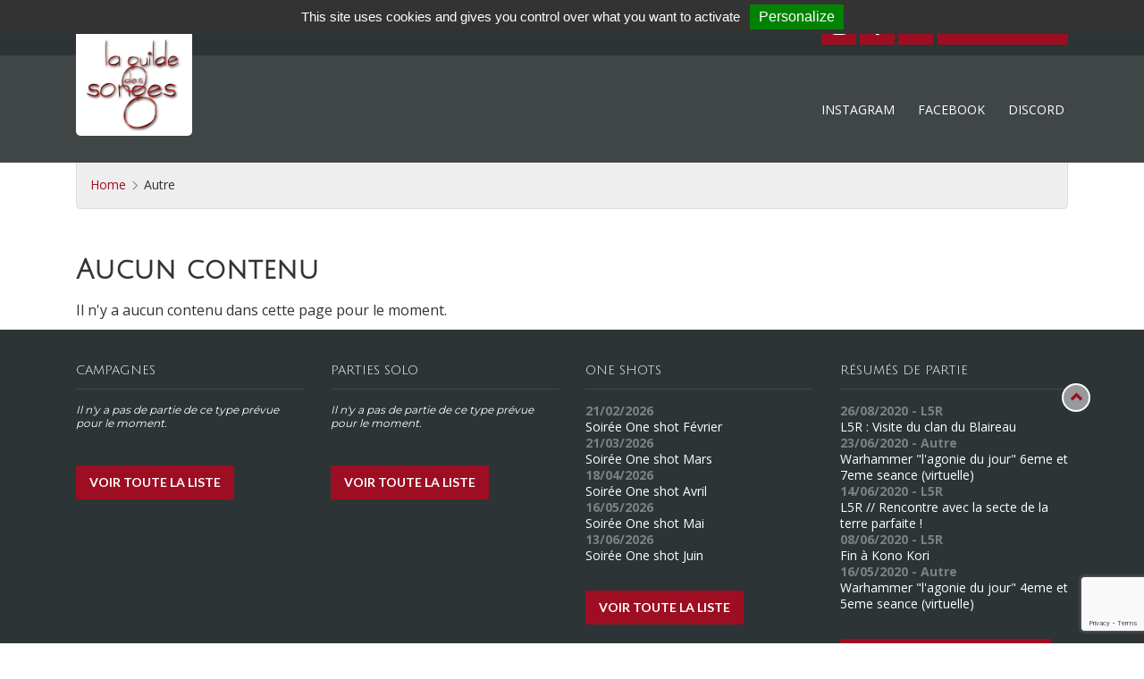

--- FILE ---
content_type: text/html; charset=UTF-8
request_url: https://www.laguildedessonges.net/resume-de-partie-game/autre/
body_size: 8896
content:
<!DOCTYPE html>
<html lang="fr-FR">
<head>
	<meta charset="UTF-8">
	<meta name="viewport" content="width=device-width, initial-scale=1, maximum-scale=1">
	<meta name="google-site-verification" content="1dyzitGgLvqUmi-83UcCk0u5RfP34xKsZVjLTgiCoe4" />
	<!-- HTML5 Shiv -->
	<!--[if lt IE 9]>
	 <script src="https://www.laguildedessonges.net/wp-content/themes/regina-lite/layout/js/plugins/html5shiv/html5.js"></script>
	<![endif]-->
	<meta name='robots' content='index, follow, max-image-preview:large, max-snippet:-1, max-video-preview:-1' />

	<!-- This site is optimized with the Yoast SEO plugin v20.3 - https://yoast.com/wordpress/plugins/seo/ -->
	<title>Archives des Autre - La Guilde des Songes</title>
	<link rel="canonical" href="https://www.laguildedessonges.net/resume-de-partie-game/autre/" />
	<meta property="og:locale" content="fr_FR" />
	<meta property="og:type" content="article" />
	<meta property="og:title" content="Archives des Autre - La Guilde des Songes" />
	<meta property="og:url" content="https://www.laguildedessonges.net/resume-de-partie-game/autre/" />
	<meta property="og:site_name" content="La Guilde des Songes" />
	<meta property="og:image" content="https://www.laguildedessonges.net/wp-content/uploads/2019/08/13100783_1140457522642933_4159967367337218034_n.png" />
	<meta property="og:image:width" content="923" />
	<meta property="og:image:height" content="960" />
	<meta property="og:image:type" content="image/png" />
	<meta name="twitter:card" content="summary_large_image" />
	<script type="application/ld+json" class="yoast-schema-graph">{"@context":"https://schema.org","@graph":[{"@type":"CollectionPage","@id":"https://www.laguildedessonges.net/resume-de-partie-game/autre/","url":"https://www.laguildedessonges.net/resume-de-partie-game/autre/","name":"Archives des Autre - La Guilde des Songes","isPartOf":{"@id":"https://www.laguildedessonges.net/#website"},"breadcrumb":{"@id":"https://www.laguildedessonges.net/resume-de-partie-game/autre/#breadcrumb"},"inLanguage":"fr-FR"},{"@type":"BreadcrumbList","@id":"https://www.laguildedessonges.net/resume-de-partie-game/autre/#breadcrumb","itemListElement":[{"@type":"ListItem","position":1,"name":"Accueil","item":"https://www.laguildedessonges.net/"},{"@type":"ListItem","position":2,"name":"Autre"}]},{"@type":"WebSite","@id":"https://www.laguildedessonges.net/#website","url":"https://www.laguildedessonges.net/","name":"La Guilde des Songes","description":"Ta partie commence ici...","publisher":{"@id":"https://www.laguildedessonges.net/#organization"},"potentialAction":[{"@type":"SearchAction","target":{"@type":"EntryPoint","urlTemplate":"https://www.laguildedessonges.net/?s={search_term_string}"},"query-input":"required name=search_term_string"}],"inLanguage":"fr-FR"},{"@type":"Organization","@id":"https://www.laguildedessonges.net/#organization","name":"La Guilde des Songes","url":"https://www.laguildedessonges.net/","logo":{"@type":"ImageObject","inLanguage":"fr-FR","@id":"https://www.laguildedessonges.net/#/schema/logo/image/","url":"https://www.laguildedessonges.net/wp-content/uploads/2019/08/13100783_1140457522642933_4159967367337218034_n.png","contentUrl":"https://www.laguildedessonges.net/wp-content/uploads/2019/08/13100783_1140457522642933_4159967367337218034_n.png","width":923,"height":960,"caption":"La Guilde des Songes"},"image":{"@id":"https://www.laguildedessonges.net/#/schema/logo/image/"},"sameAs":["https://www.facebook.com/laguildedessonges/","https://www.instagram.com/songesjdr/"]}]}</script>
	<!-- / Yoast SEO plugin. -->


<link rel='dns-prefetch' href='//fonts.googleapis.com' />
<link rel="alternate" type="application/rss+xml" title="La Guilde des Songes &raquo; Flux" href="https://www.laguildedessonges.net/feed/" />
<link rel="alternate" type="application/rss+xml" title="La Guilde des Songes &raquo; Flux des commentaires" href="https://www.laguildedessonges.net/comments/feed/" />
<link rel="alternate" type="application/rss+xml" title="Flux pour La Guilde des Songes &raquo; Autre Game" href="https://www.laguildedessonges.net/resume-de-partie-game/autre/feed/" />
<script type="text/javascript">
window._wpemojiSettings = {"baseUrl":"https:\/\/s.w.org\/images\/core\/emoji\/14.0.0\/72x72\/","ext":".png","svgUrl":"https:\/\/s.w.org\/images\/core\/emoji\/14.0.0\/svg\/","svgExt":".svg","source":{"concatemoji":"https:\/\/www.laguildedessonges.net\/wp-includes\/js\/wp-emoji-release.min.js?ver=6.1.1"}};
/*! This file is auto-generated */
!function(e,a,t){var n,r,o,i=a.createElement("canvas"),p=i.getContext&&i.getContext("2d");function s(e,t){var a=String.fromCharCode,e=(p.clearRect(0,0,i.width,i.height),p.fillText(a.apply(this,e),0,0),i.toDataURL());return p.clearRect(0,0,i.width,i.height),p.fillText(a.apply(this,t),0,0),e===i.toDataURL()}function c(e){var t=a.createElement("script");t.src=e,t.defer=t.type="text/javascript",a.getElementsByTagName("head")[0].appendChild(t)}for(o=Array("flag","emoji"),t.supports={everything:!0,everythingExceptFlag:!0},r=0;r<o.length;r++)t.supports[o[r]]=function(e){if(p&&p.fillText)switch(p.textBaseline="top",p.font="600 32px Arial",e){case"flag":return s([127987,65039,8205,9895,65039],[127987,65039,8203,9895,65039])?!1:!s([55356,56826,55356,56819],[55356,56826,8203,55356,56819])&&!s([55356,57332,56128,56423,56128,56418,56128,56421,56128,56430,56128,56423,56128,56447],[55356,57332,8203,56128,56423,8203,56128,56418,8203,56128,56421,8203,56128,56430,8203,56128,56423,8203,56128,56447]);case"emoji":return!s([129777,127995,8205,129778,127999],[129777,127995,8203,129778,127999])}return!1}(o[r]),t.supports.everything=t.supports.everything&&t.supports[o[r]],"flag"!==o[r]&&(t.supports.everythingExceptFlag=t.supports.everythingExceptFlag&&t.supports[o[r]]);t.supports.everythingExceptFlag=t.supports.everythingExceptFlag&&!t.supports.flag,t.DOMReady=!1,t.readyCallback=function(){t.DOMReady=!0},t.supports.everything||(n=function(){t.readyCallback()},a.addEventListener?(a.addEventListener("DOMContentLoaded",n,!1),e.addEventListener("load",n,!1)):(e.attachEvent("onload",n),a.attachEvent("onreadystatechange",function(){"complete"===a.readyState&&t.readyCallback()})),(e=t.source||{}).concatemoji?c(e.concatemoji):e.wpemoji&&e.twemoji&&(c(e.twemoji),c(e.wpemoji)))}(window,document,window._wpemojiSettings);
</script>
<style type="text/css">
img.wp-smiley,
img.emoji {
	display: inline !important;
	border: none !important;
	box-shadow: none !important;
	height: 1em !important;
	width: 1em !important;
	margin: 0 0.07em !important;
	vertical-align: -0.1em !important;
	background: none !important;
	padding: 0 !important;
}
</style>
	<link rel='stylesheet' id='wp-block-library-css' href='https://www.laguildedessonges.net/wp-includes/css/dist/block-library/style.min.css?ver=6.1.1' type='text/css' media='all' />
<link rel='stylesheet' id='bp-login-form-block-css' href='https://www.laguildedessonges.net/wp-content/plugins/buddypress/bp-core/css/blocks/login-form.min.css?ver=11.1.0' type='text/css' media='all' />
<link rel='stylesheet' id='bp-member-block-css' href='https://www.laguildedessonges.net/wp-content/plugins/buddypress/bp-members/css/blocks/member.min.css?ver=11.1.0' type='text/css' media='all' />
<link rel='stylesheet' id='bp-members-block-css' href='https://www.laguildedessonges.net/wp-content/plugins/buddypress/bp-members/css/blocks/members.min.css?ver=11.1.0' type='text/css' media='all' />
<link rel='stylesheet' id='bp-dynamic-members-block-css' href='https://www.laguildedessonges.net/wp-content/plugins/buddypress/bp-members/css/blocks/dynamic-members.min.css?ver=11.1.0' type='text/css' media='all' />
<link rel='stylesheet' id='bp-sitewide-notices-block-css' href='https://www.laguildedessonges.net/wp-content/plugins/buddypress/bp-messages/css/blocks/sitewide-notices.min.css?ver=11.1.0' type='text/css' media='all' />
<link rel='stylesheet' id='classic-theme-styles-css' href='https://www.laguildedessonges.net/wp-includes/css/classic-themes.min.css?ver=1' type='text/css' media='all' />
<style id='global-styles-inline-css' type='text/css'>
body{--wp--preset--color--black: #000000;--wp--preset--color--cyan-bluish-gray: #abb8c3;--wp--preset--color--white: #ffffff;--wp--preset--color--pale-pink: #f78da7;--wp--preset--color--vivid-red: #cf2e2e;--wp--preset--color--luminous-vivid-orange: #ff6900;--wp--preset--color--luminous-vivid-amber: #fcb900;--wp--preset--color--light-green-cyan: #7bdcb5;--wp--preset--color--vivid-green-cyan: #00d084;--wp--preset--color--pale-cyan-blue: #8ed1fc;--wp--preset--color--vivid-cyan-blue: #0693e3;--wp--preset--color--vivid-purple: #9b51e0;--wp--preset--gradient--vivid-cyan-blue-to-vivid-purple: linear-gradient(135deg,rgba(6,147,227,1) 0%,rgb(155,81,224) 100%);--wp--preset--gradient--light-green-cyan-to-vivid-green-cyan: linear-gradient(135deg,rgb(122,220,180) 0%,rgb(0,208,130) 100%);--wp--preset--gradient--luminous-vivid-amber-to-luminous-vivid-orange: linear-gradient(135deg,rgba(252,185,0,1) 0%,rgba(255,105,0,1) 100%);--wp--preset--gradient--luminous-vivid-orange-to-vivid-red: linear-gradient(135deg,rgba(255,105,0,1) 0%,rgb(207,46,46) 100%);--wp--preset--gradient--very-light-gray-to-cyan-bluish-gray: linear-gradient(135deg,rgb(238,238,238) 0%,rgb(169,184,195) 100%);--wp--preset--gradient--cool-to-warm-spectrum: linear-gradient(135deg,rgb(74,234,220) 0%,rgb(151,120,209) 20%,rgb(207,42,186) 40%,rgb(238,44,130) 60%,rgb(251,105,98) 80%,rgb(254,248,76) 100%);--wp--preset--gradient--blush-light-purple: linear-gradient(135deg,rgb(255,206,236) 0%,rgb(152,150,240) 100%);--wp--preset--gradient--blush-bordeaux: linear-gradient(135deg,rgb(254,205,165) 0%,rgb(254,45,45) 50%,rgb(107,0,62) 100%);--wp--preset--gradient--luminous-dusk: linear-gradient(135deg,rgb(255,203,112) 0%,rgb(199,81,192) 50%,rgb(65,88,208) 100%);--wp--preset--gradient--pale-ocean: linear-gradient(135deg,rgb(255,245,203) 0%,rgb(182,227,212) 50%,rgb(51,167,181) 100%);--wp--preset--gradient--electric-grass: linear-gradient(135deg,rgb(202,248,128) 0%,rgb(113,206,126) 100%);--wp--preset--gradient--midnight: linear-gradient(135deg,rgb(2,3,129) 0%,rgb(40,116,252) 100%);--wp--preset--duotone--dark-grayscale: url('#wp-duotone-dark-grayscale');--wp--preset--duotone--grayscale: url('#wp-duotone-grayscale');--wp--preset--duotone--purple-yellow: url('#wp-duotone-purple-yellow');--wp--preset--duotone--blue-red: url('#wp-duotone-blue-red');--wp--preset--duotone--midnight: url('#wp-duotone-midnight');--wp--preset--duotone--magenta-yellow: url('#wp-duotone-magenta-yellow');--wp--preset--duotone--purple-green: url('#wp-duotone-purple-green');--wp--preset--duotone--blue-orange: url('#wp-duotone-blue-orange');--wp--preset--font-size--small: 13px;--wp--preset--font-size--medium: 20px;--wp--preset--font-size--large: 36px;--wp--preset--font-size--x-large: 42px;--wp--preset--spacing--20: 0.44rem;--wp--preset--spacing--30: 0.67rem;--wp--preset--spacing--40: 1rem;--wp--preset--spacing--50: 1.5rem;--wp--preset--spacing--60: 2.25rem;--wp--preset--spacing--70: 3.38rem;--wp--preset--spacing--80: 5.06rem;}:where(.is-layout-flex){gap: 0.5em;}body .is-layout-flow > .alignleft{float: left;margin-inline-start: 0;margin-inline-end: 2em;}body .is-layout-flow > .alignright{float: right;margin-inline-start: 2em;margin-inline-end: 0;}body .is-layout-flow > .aligncenter{margin-left: auto !important;margin-right: auto !important;}body .is-layout-constrained > .alignleft{float: left;margin-inline-start: 0;margin-inline-end: 2em;}body .is-layout-constrained > .alignright{float: right;margin-inline-start: 2em;margin-inline-end: 0;}body .is-layout-constrained > .aligncenter{margin-left: auto !important;margin-right: auto !important;}body .is-layout-constrained > :where(:not(.alignleft):not(.alignright):not(.alignfull)){max-width: var(--wp--style--global--content-size);margin-left: auto !important;margin-right: auto !important;}body .is-layout-constrained > .alignwide{max-width: var(--wp--style--global--wide-size);}body .is-layout-flex{display: flex;}body .is-layout-flex{flex-wrap: wrap;align-items: center;}body .is-layout-flex > *{margin: 0;}:where(.wp-block-columns.is-layout-flex){gap: 2em;}.has-black-color{color: var(--wp--preset--color--black) !important;}.has-cyan-bluish-gray-color{color: var(--wp--preset--color--cyan-bluish-gray) !important;}.has-white-color{color: var(--wp--preset--color--white) !important;}.has-pale-pink-color{color: var(--wp--preset--color--pale-pink) !important;}.has-vivid-red-color{color: var(--wp--preset--color--vivid-red) !important;}.has-luminous-vivid-orange-color{color: var(--wp--preset--color--luminous-vivid-orange) !important;}.has-luminous-vivid-amber-color{color: var(--wp--preset--color--luminous-vivid-amber) !important;}.has-light-green-cyan-color{color: var(--wp--preset--color--light-green-cyan) !important;}.has-vivid-green-cyan-color{color: var(--wp--preset--color--vivid-green-cyan) !important;}.has-pale-cyan-blue-color{color: var(--wp--preset--color--pale-cyan-blue) !important;}.has-vivid-cyan-blue-color{color: var(--wp--preset--color--vivid-cyan-blue) !important;}.has-vivid-purple-color{color: var(--wp--preset--color--vivid-purple) !important;}.has-black-background-color{background-color: var(--wp--preset--color--black) !important;}.has-cyan-bluish-gray-background-color{background-color: var(--wp--preset--color--cyan-bluish-gray) !important;}.has-white-background-color{background-color: var(--wp--preset--color--white) !important;}.has-pale-pink-background-color{background-color: var(--wp--preset--color--pale-pink) !important;}.has-vivid-red-background-color{background-color: var(--wp--preset--color--vivid-red) !important;}.has-luminous-vivid-orange-background-color{background-color: var(--wp--preset--color--luminous-vivid-orange) !important;}.has-luminous-vivid-amber-background-color{background-color: var(--wp--preset--color--luminous-vivid-amber) !important;}.has-light-green-cyan-background-color{background-color: var(--wp--preset--color--light-green-cyan) !important;}.has-vivid-green-cyan-background-color{background-color: var(--wp--preset--color--vivid-green-cyan) !important;}.has-pale-cyan-blue-background-color{background-color: var(--wp--preset--color--pale-cyan-blue) !important;}.has-vivid-cyan-blue-background-color{background-color: var(--wp--preset--color--vivid-cyan-blue) !important;}.has-vivid-purple-background-color{background-color: var(--wp--preset--color--vivid-purple) !important;}.has-black-border-color{border-color: var(--wp--preset--color--black) !important;}.has-cyan-bluish-gray-border-color{border-color: var(--wp--preset--color--cyan-bluish-gray) !important;}.has-white-border-color{border-color: var(--wp--preset--color--white) !important;}.has-pale-pink-border-color{border-color: var(--wp--preset--color--pale-pink) !important;}.has-vivid-red-border-color{border-color: var(--wp--preset--color--vivid-red) !important;}.has-luminous-vivid-orange-border-color{border-color: var(--wp--preset--color--luminous-vivid-orange) !important;}.has-luminous-vivid-amber-border-color{border-color: var(--wp--preset--color--luminous-vivid-amber) !important;}.has-light-green-cyan-border-color{border-color: var(--wp--preset--color--light-green-cyan) !important;}.has-vivid-green-cyan-border-color{border-color: var(--wp--preset--color--vivid-green-cyan) !important;}.has-pale-cyan-blue-border-color{border-color: var(--wp--preset--color--pale-cyan-blue) !important;}.has-vivid-cyan-blue-border-color{border-color: var(--wp--preset--color--vivid-cyan-blue) !important;}.has-vivid-purple-border-color{border-color: var(--wp--preset--color--vivid-purple) !important;}.has-vivid-cyan-blue-to-vivid-purple-gradient-background{background: var(--wp--preset--gradient--vivid-cyan-blue-to-vivid-purple) !important;}.has-light-green-cyan-to-vivid-green-cyan-gradient-background{background: var(--wp--preset--gradient--light-green-cyan-to-vivid-green-cyan) !important;}.has-luminous-vivid-amber-to-luminous-vivid-orange-gradient-background{background: var(--wp--preset--gradient--luminous-vivid-amber-to-luminous-vivid-orange) !important;}.has-luminous-vivid-orange-to-vivid-red-gradient-background{background: var(--wp--preset--gradient--luminous-vivid-orange-to-vivid-red) !important;}.has-very-light-gray-to-cyan-bluish-gray-gradient-background{background: var(--wp--preset--gradient--very-light-gray-to-cyan-bluish-gray) !important;}.has-cool-to-warm-spectrum-gradient-background{background: var(--wp--preset--gradient--cool-to-warm-spectrum) !important;}.has-blush-light-purple-gradient-background{background: var(--wp--preset--gradient--blush-light-purple) !important;}.has-blush-bordeaux-gradient-background{background: var(--wp--preset--gradient--blush-bordeaux) !important;}.has-luminous-dusk-gradient-background{background: var(--wp--preset--gradient--luminous-dusk) !important;}.has-pale-ocean-gradient-background{background: var(--wp--preset--gradient--pale-ocean) !important;}.has-electric-grass-gradient-background{background: var(--wp--preset--gradient--electric-grass) !important;}.has-midnight-gradient-background{background: var(--wp--preset--gradient--midnight) !important;}.has-small-font-size{font-size: var(--wp--preset--font-size--small) !important;}.has-medium-font-size{font-size: var(--wp--preset--font-size--medium) !important;}.has-large-font-size{font-size: var(--wp--preset--font-size--large) !important;}.has-x-large-font-size{font-size: var(--wp--preset--font-size--x-large) !important;}
.wp-block-navigation a:where(:not(.wp-element-button)){color: inherit;}
:where(.wp-block-columns.is-layout-flex){gap: 2em;}
.wp-block-pullquote{font-size: 1.5em;line-height: 1.6;}
</style>
<link rel='stylesheet' id='tarteaucitron-css-css' href='https://www.laguildedessonges.net/wp-content/mu-plugins/smh-rgpd/tarteaucitron.css?ver=6.1.1' type='text/css' media='all' />
<link rel='stylesheet' id='dashicons-css' href='https://www.laguildedessonges.net/wp-includes/css/dashicons.min.css?ver=6.1.1' type='text/css' media='all' />
<link rel='stylesheet' id='bp-nouveau-css' href='https://www.laguildedessonges.net/wp-content/plugins/buddypress/bp-templates/bp-nouveau/css/buddypress.min.css?ver=11.1.0' type='text/css' media='screen' />
<link rel='stylesheet' id='contact-form-7-css' href='https://www.laguildedessonges.net/wp-content/plugins/contact-form-7/includes/css/styles.css?ver=5.7.4' type='text/css' media='all' />
<link rel='stylesheet' id='events-manager-css' href='https://www.laguildedessonges.net/wp-content/plugins/events-manager/includes/css/events-manager.css?ver=6.3' type='text/css' media='all' />
<style id='events-manager-inline-css' type='text/css'>
body .em { --font-family : inherit; --font-weight : inherit; --font-size : 1em; --line-height : inherit; }
</style>
<link rel='stylesheet' id='social-icons-general-css' href='//www.laguildedessonges.net/wp-content/plugins/social-icons/assets/css/social-icons.css?ver=1.7.4' type='text/css' media='all' />
<link rel='stylesheet' id='bootstrap-css-css' href='https://www.laguildedessonges.net/wp-content/themes/regina-lite-child/bootstrap/bootstrap.css?ver=6.1.1' type='text/css' media='all' />
<link rel='stylesheet' id='child-style-css' href='https://www.laguildedessonges.net/wp-content/themes/regina-lite-child/style.css?ver=6.1.1' type='text/css' media='all' />
<link rel='stylesheet' id='bxslider-css-css' href='https://www.laguildedessonges.net/wp-content/themes/regina-lite/layout/css/bxslider.min.css?ver=all' type='text/css' media='all' />
<link rel='stylesheet' id='regina-lite-style-css' href='https://www.laguildedessonges.net/wp-content/themes/regina-lite/style.css?ver=6.1.1' type='text/css' media='all' />
<link rel='stylesheet' id='regina-lite-main-css-css' href='https://www.laguildedessonges.net/wp-content/themes/regina-lite/layout/css/styles.min.css?ver=6.1.1' type='text/css' media='all' />
<link rel='stylesheet' id='regina-lite-bootstrap-css' href='https://www.laguildedessonges.net/wp-content/themes/regina-lite/layout/css/bootstrap.min.css?ver=6.1.1' type='text/css' media='all' />
<link rel='stylesheet' id='regina-lite-mobile-css' href='https://www.laguildedessonges.net/wp-content/themes/regina-lite/layout/css/mobile.min.css?ver=6.1.1' type='text/css' media='all' />
<link rel='stylesheet' id='regina-lite-owl-carousel-css' href='https://www.laguildedessonges.net/wp-content/themes/regina-lite/layout/css/owl-carousel.css?ver=6.1.1' type='text/css' media='all' />
<link rel='stylesheet' id='regina-lite-owl-theme-css' href='https://www.laguildedessonges.net/wp-content/themes/regina-lite/layout/css/owl-theme.css?ver=6.1.1' type='text/css' media='all' />
<link rel='stylesheet' id='google-fonts-css' href='//fonts.googleapis.com/css?family=Lato:400,700%7CMontserrat:400,700' type='text/css' media='all' />
<script type='text/javascript' src='https://www.laguildedessonges.net/wp-content/mu-plugins/smh-rgpd/tarteaucitron.js?ver=6.1.1' id='tarteaucitron-script-js'></script>
<script type='text/javascript' src='https://www.laguildedessonges.net/wp-includes/js/jquery/jquery.min.js?ver=3.6.1' id='jquery-core-js'></script>
<script type='text/javascript' src='https://www.laguildedessonges.net/wp-includes/js/jquery/jquery-migrate.min.js?ver=3.3.2' id='jquery-migrate-js'></script>
<script type='text/javascript' src='https://www.laguildedessonges.net/wp-content/plugins/buddypress/bp-core/js/widget-members.min.js?ver=11.1.0' id='bp-widget-members-js'></script>
<script type='text/javascript' src='https://www.laguildedessonges.net/wp-content/plugins/buddypress/bp-core/js/jquery-query.min.js?ver=11.1.0' id='bp-jquery-query-js'></script>
<script type='text/javascript' src='https://www.laguildedessonges.net/wp-content/plugins/buddypress/bp-core/js/vendor/jquery-cookie.min.js?ver=11.1.0' id='bp-jquery-cookie-js'></script>
<script type='text/javascript' src='https://www.laguildedessonges.net/wp-content/plugins/buddypress/bp-core/js/vendor/jquery-scroll-to.min.js?ver=11.1.0' id='bp-jquery-scroll-to-js'></script>
<script type='text/javascript' src='https://www.laguildedessonges.net/wp-includes/js/jquery/ui/core.min.js?ver=1.13.2' id='jquery-ui-core-js'></script>
<script type='text/javascript' src='https://www.laguildedessonges.net/wp-includes/js/jquery/ui/mouse.min.js?ver=1.13.2' id='jquery-ui-mouse-js'></script>
<script type='text/javascript' src='https://www.laguildedessonges.net/wp-includes/js/jquery/ui/sortable.min.js?ver=1.13.2' id='jquery-ui-sortable-js'></script>
<script type='text/javascript' src='https://www.laguildedessonges.net/wp-includes/js/jquery/ui/datepicker.min.js?ver=1.13.2' id='jquery-ui-datepicker-js'></script>
<script type='text/javascript' id='jquery-ui-datepicker-js-after'>
jQuery(function(jQuery){jQuery.datepicker.setDefaults({"closeText":"Fermer","currentText":"Aujourd\u2019hui","monthNames":["janvier","f\u00e9vrier","mars","avril","mai","juin","juillet","ao\u00fbt","septembre","octobre","novembre","d\u00e9cembre"],"monthNamesShort":["Jan","F\u00e9v","Mar","Avr","Mai","Juin","Juil","Ao\u00fbt","Sep","Oct","Nov","D\u00e9c"],"nextText":"Suivant","prevText":"Pr\u00e9c\u00e9dent","dayNames":["dimanche","lundi","mardi","mercredi","jeudi","vendredi","samedi"],"dayNamesShort":["dim","lun","mar","mer","jeu","ven","sam"],"dayNamesMin":["D","L","M","M","J","V","S"],"dateFormat":"d MM yy","firstDay":1,"isRTL":false});});
</script>
<script type='text/javascript' src='https://www.laguildedessonges.net/wp-includes/js/jquery/ui/resizable.min.js?ver=1.13.2' id='jquery-ui-resizable-js'></script>
<script type='text/javascript' src='https://www.laguildedessonges.net/wp-includes/js/jquery/ui/draggable.min.js?ver=1.13.2' id='jquery-ui-draggable-js'></script>
<script type='text/javascript' src='https://www.laguildedessonges.net/wp-includes/js/jquery/ui/controlgroup.min.js?ver=1.13.2' id='jquery-ui-controlgroup-js'></script>
<script type='text/javascript' src='https://www.laguildedessonges.net/wp-includes/js/jquery/ui/checkboxradio.min.js?ver=1.13.2' id='jquery-ui-checkboxradio-js'></script>
<script type='text/javascript' src='https://www.laguildedessonges.net/wp-includes/js/jquery/ui/button.min.js?ver=1.13.2' id='jquery-ui-button-js'></script>
<script type='text/javascript' src='https://www.laguildedessonges.net/wp-includes/js/jquery/ui/dialog.min.js?ver=1.13.2' id='jquery-ui-dialog-js'></script>
<script type='text/javascript' id='events-manager-js-extra'>
/* <![CDATA[ */
var EM = {"ajaxurl":"https:\/\/www.laguildedessonges.net\/wp-admin\/admin-ajax.php","locationajaxurl":"https:\/\/www.laguildedessonges.net\/wp-admin\/admin-ajax.php?action=locations_search","firstDay":"1","locale":"fr","dateFormat":"yy-mm-dd","ui_css":"https:\/\/www.laguildedessonges.net\/wp-content\/plugins\/events-manager\/includes\/css\/jquery-ui\/build.css","show24hours":"1","is_ssl":"1","autocomplete_limit":"10","calendar":{"breakpoints":{"small":560,"medium":908,"large":false}},"datepicker":{"format":"d\/m\/Y","locale":"fr"},"search":{"breakpoints":{"small":650,"medium":850,"full":false}},"bookingInProgress":"Veuillez patienter pendant que la r\u00e9servation est soumise.","tickets_save":"Enregistrer le billet","bookingajaxurl":"https:\/\/www.laguildedessonges.net\/wp-admin\/admin-ajax.php","bookings_export_save":"Exporter les r\u00e9servations","bookings_settings_save":"Enregistrer","booking_delete":"Confirmez-vous vouloir le supprimer\u00a0?","booking_offset":"30","bb_full":"Complet","bb_book":"R\u00e9servez maintenant","bb_booking":"R\u00e9servation en cours...","bb_booked":"R\u00e9servation soumis","bb_error":"R\u00e9servation erreur. R\u00e9essayer\u00a0?","bb_cancel":"Annuler","bb_canceling":"Annulation en cours...","bb_cancelled":"Annul\u00e9e","bb_cancel_error":"Annulation erreur. R\u00e9essayer\u00a0?","txt_search":"Recherche","txt_searching":"Recherche en cours...","txt_loading":"Chargement en cours..."};
/* ]]> */
</script>
<script type='text/javascript' src='https://www.laguildedessonges.net/wp-content/plugins/events-manager/includes/js/events-manager.js?ver=6.3' id='events-manager-js'></script>
<script type='text/javascript' src='https://www.laguildedessonges.net/wp-content/plugins/events-manager/includes/external/flatpickr/l10n/fr.js?ver=6.3' id='em-flatpickr-localization-js'></script>
<script type='text/javascript' id='summaries-js-js-extra'>
/* <![CDATA[ */
var plugin_ajax_object = {"ajax_url":"https:\/\/www.laguildedessonges.net\/wp-admin\/admin-ajax.php"};
/* ]]> */
</script>
<script type='text/javascript' src='https://www.laguildedessonges.net/wp-content/plugins/smh-summary//assets/js/summaries.js?ver=6.1.1' id='summaries-js-js'></script>
<script type='text/javascript' src='https://www.laguildedessonges.net/wp-content/themes/regina-lite-child/bootstrap/bootstrap.bundle.js?ver=6.1.1' id='bootstrap-js-js'></script>
<link rel="https://api.w.org/" href="https://www.laguildedessonges.net/wp-json/" /><link rel="EditURI" type="application/rsd+xml" title="RSD" href="https://www.laguildedessonges.net/xmlrpc.php?rsd" />
<link rel="wlwmanifest" type="application/wlwmanifest+xml" href="https://www.laguildedessonges.net/wp-includes/wlwmanifest.xml" />
<meta name="generator" content="WordPress 6.1.1" />

	<script type="text/javascript">var ajaxurl = 'https://www.laguildedessonges.net/wp-admin/admin-ajax.php';</script>

<style type="text/css">.broken_link, a.broken_link {
	text-decoration: line-through;
}</style><style type="text/css" id="custom-background-css">
body.custom-background { background-color: #ffffff; }
</style>
		<link href="https://fonts.googleapis.com/css?family=Julius+Sans+One|Open+Sans:400,700&display=swap" rel="stylesheet">
</head>
<body class="bp-nouveau archive tax-smhsmry_game term-autre term-230 custom-background bm-messages-light no-js">
<header id="sub-header">
	<div class="container">
		<div class="row">
			<div class="col-md-12 text-right-lg text-right-md text-right-sm text-center-xs">
				<div class="menu-menu-prive-container">
					<div class="menu-menu-prive-container"><ul class="nav nav-pills"><li id="menu-item-260" class="bp-menu bp-login-nav menu-item menu-item-type-custom menu-item-object-custom menu-item-has-children menu-item-260"><a href="https://www.laguildedessonges.net/wp-login.php?itsec-hb-token=6fd4bwxjeurx_admin&#038;redirect_to=https%3A%2F%2Fwww.laguildedessonges.net%2Fresume-de-partie-game%2Fautre%2F">Espace membre</a>
<ul class="sub-menu">
	<li id="menu-item-276" class="bp-menu bp-login-nav menu-item menu-item-type-custom menu-item-object-custom menu-item-276"><a href="https://www.laguildedessonges.net/wp-login.php?itsec-hb-token=6fd4bwxjeurx_admin&#038;redirect_to=https%3A%2F%2Fwww.laguildedessonges.net%2Fresume-de-partie-game%2Fautre%2F">Connexion</a></li>
	<li id="menu-item-277" class="bp-menu bp-register-nav menu-item menu-item-type-custom menu-item-object-custom menu-item-277"><a href="https://www.laguildedessonges.net/espace-membres/inscription/">Inscription</a></li>
</ul>
</li>
</ul></div>				</div>
				<div class="social-links-container">
												<a href="https://www.instagram.com/songesjdr/" target="_blank" title="Instagram" class="social-links">
								<span class="social-icons-field-handle socicon socicon-instagram ui-sortable-handle"></span>
							</a>
													<a href="https://www.facebook.com/laguildedessonges/" target="_blank" title="Facebook" class="social-links">
								<span class="social-icons-field-handle socicon socicon-facebook ui-sortable-handle"></span>
							</a>
													<a href="https://discord.gg/F8aghJ2Mpv" target="_blank" title="Discord" class="social-links">
								<span class="social-icons-field-handle socicon socicon-discord ui-sortable-handle"></span>
							</a>
										</div>
			</div>
		</div>
	</div>
</header>
<header id="header">
	<div class="container">
		<div class="row">
			<div class="col-lg-3 col-sm-12">
				<div id="logo">
					<a href="https://www.laguildedessonges.net" title="La Guilde des Songes">
						<img src="https://www.laguildedessonges.net/wp-content/uploads/2019/08/13100783_1140457522642933_4159967367337218034_n.png" class="custom-logo" alt="La Guilde des Songes">
					</a>
				</div><!--#logo-->
				<button class="mobile-nav-btn hidden-lg"><span class="nc-icon-glyph ui-2_menu-bold"></span></button>
			</div><!--.col-lg-3-->
			<div class="col-lg-9 col-sm-12">
				<nav id="navigation">
					<ul class="main-menu">
						<li id="menu-item-20" class="menu-item menu-item-type-custom menu-item-object-custom"><a href="https://www.instagram.com/songesjdr/"><span>Instagram</span></a></li>
<li id="menu-item-21" class="menu-item menu-item-type-custom menu-item-object-custom"><a href="https://www.facebook.com/laguildedessonges/"><span>Facebook</span></a></li>
<li id="menu-item-22" class="menu-item menu-item-type-custom menu-item-object-custom"><a href="https://discord.gg/F8aghJ2Mpv"><span>Discord</span></a></li>
											</ul>
					<div class="nav-search-box hidden-xs hidden-sm hidden-md hidden-lg">
						<input type="text" placeholder="Search">
						<button class="search-btn"><span class="nc-icon-outline ui-1_zoom"></span></button>
					</div>
				</nav><!--#navigation-->
			</div><!--.col-lg-9-->
		</div><!--.row-->
	</div><!--.container-->
</header><!--#header-->

  <div class="container">
  	
<div class="row">
	<div class="col-md-12">
		<div id="breadcrumb"><ul class="hidden-xs"><li><a href="https://www.laguildedessonges.net" title="Home">Home</a></li><li><span class="breadcrumb-leaf">Autre</span></li></ul></div>	</div>
</div>  	<div class="row">
  		<div class="col-md-8">
        <article class="post">
	<h2 class="title">Aucun contenu</h2>
	<div class="body">
		<p>Il n'y a aucun contenu dans cette page pour le moment.</p>
	</div>
</article>
  		</div>
      <aside id="sidebar" class="hidden-xs hidden-sm col-md-4">
	</aside>
  	</div>
  </div>
		
		<footer id="footer">
			<div class="container">
				<div class="row">
											<div class="col-md-3 col-sm-6 col-xs-12">
							<div id="text-2" class="widget widget_text"><h6><small>Campagnes</small></h6>			<div class="textwidget"><p class="empty"><small><em>Il n'y a pas de partie de ce type prévue pour le moment.</em></small></p><br /><a href="https://www.laguildedessonges.net/evenements/categories/campagne" class="button button-primary button-large"><i class="fa fa-list-ul"></i> Voir toute la liste</a>
</div>
		</div>						</div><!--.col-sm-3-->
											<div class="col-md-3 col-sm-6 col-xs-12">
							<div id="text-5" class="widget widget_text"><h6><small>Parties solo</small></h6>			<div class="textwidget"><p class="empty"><small><em>Il n'y a pas de partie de ce type prévue pour le moment.</em></small></p><br /><a href="https://www.laguildedessonges.net/evenements/categories/partie-solo" class="button button-primary button-large"><i class="fa fa-list-ul"></i> Voir toute la liste</a>
</div>
		</div>						</div><!--.col-sm-3-->
											<div class="col-md-3 col-sm-6 col-xs-12">
							<div id="text-3" class="widget widget_text"><h6><small>One Shots</small></h6>			<div class="textwidget"><ul class="last-events"><li>21/02/2026<br /><a href="https://www.laguildedessonges.net/evenements/soiree-one-shot-fevrier-2/">Soirée One shot Février</a></li><li>21/03/2026<br /><a href="https://www.laguildedessonges.net/evenements/soiree-one-shot-mars-2/">Soirée One shot Mars</a></li><li>18/04/2026<br /><a href="https://www.laguildedessonges.net/evenements/soiree-one-shot-avril-3/">Soirée One shot Avril</a></li><li>16/05/2026<br /><a href="https://www.laguildedessonges.net/evenements/soiree-one-shot-mai-2/">Soirée One shot Mai</a></li><li>13/06/2026<br /><a href="https://www.laguildedessonges.net/evenements/soiree-one-shot-juin/">Soirée One shot Juin</a></li></ul><br /><a href="https://www.laguildedessonges.net/evenements/categories/oneshot" class="button button-primary button-large"><i class="fa fa-list-ul"></i> Voir toute la liste</a>
</div>
		</div>						</div><!--.col-lg-3-->
											<div class="col-md-3 col-sm-6 col-xs-12">
							<div id="text-4" class="widget widget_text"><h6><small>Résumés de partie</small></h6>			<div class="textwidget"><ul class="last-summaries"><li>26/08/2020 - L5R<br /><a href="https://www.laguildedessonges.net/resume-de-partie/l5r-visite-du-clan-du-blaireau/">L5R : Visite du clan du Blaireau</a></li><li>23/06/2020 - Autre<br /><a href="https://www.laguildedessonges.net/resume-de-partie/warhammer-lagonie-du-jour-6eme-et-7eme-seance-virtuelle/">Warhammer "l'agonie du jour" 6eme et 7eme seance  (virtuelle)</a></li><li>14/06/2020 - L5R<br /><a href="https://www.laguildedessonges.net/resume-de-partie/l5r-rencontre-avec-la-secte-de-la-terre-parfaite/">L5R // Rencontre avec la secte de la terre parfaite !</a></li><li>08/06/2020 - L5R<br /><a href="https://www.laguildedessonges.net/resume-de-partie/fin-a-kono-kori/">Fin à Kono Kori</a></li><li>16/05/2020 - Autre<br /><a href="https://www.laguildedessonges.net/resume-de-partie/warhammer-lagonie-du-jour-4eme-et-5eme-seance-virtuelle/">Warhammer "l'agonie du jour" 4eme et 5eme seance  (virtuelle)</a></li></ul><br /><a href="https://www.laguildedessonges.net/resume-de-partie/" class="button button-primary button-large"><i class="fa fa-list-ul"></i> Tous les résumés de partie</a>
</div>
		</div>						</div><!--.col-lg-3-->
										<a href="#" class="back-to-top"><span class="nc-icon-glyph arrows-1_bold-up"></span></a>
				</div>
			</div>
		</footer>

		<footer id="sub-footer">
			<div class="container">
				<div class="row">
					<div class="col-xs-12 text-center">
						<span class="copyright">© La Guide des Songes 2019.</span> | 						<span class="cookieManagement"><a href="#">Gestion des cookies</a></span>
					</div>
				</div>
			</div>
		</footer>

				<!-- RGPD via TarteAuCitron.js -->
		<script>
			tarteaucitron.init({
				"privacyUrl": 							"",
				"hashtag": 									"#tarteaucitron",
				"cookieName": 							"tartaucitron_guildedessonges",
				"handleBrowserDNTRequest": 	false,
				"highPrivacy": 							true,
				"AcceptAllCta" : 						true,
				"orientation": 							"top",
				"adblocker": 								false,
				"showAlertSmall": 					false,
				"cookieslist": 							true,
				"removeCredit": 						false,
				"moreInfoLink": 						false
			});

			tarteaucitron.user.gtagUa 			= 'UA-159370031-1';(tarteaucitron.job = tarteaucitron.job || []).push('gtag');
			jQuery('.cookieManagement a').click(function(e){
				e.preventDefault();
				tarteaucitron.userInterface.openPanel();
			});
		</script>
	<script type='text/javascript' id='bp-nouveau-js-extra'>
/* <![CDATA[ */
var BP_Nouveau = {"ajaxurl":"https:\/\/www.laguildedessonges.net\/wp-admin\/admin-ajax.php","confirm":"Confirmez-vous\u00a0?","show_x_comments":"Afficher tous les %d commentaires","unsaved_changes":"Votre profil contient une ou plusieurs informations non sauvegard\u00e9es. Si vous quittez cette page sans les enregistrer, ellles seront perdues.","object_nav_parent":"#buddypress","objects":{"1":"members","4":"xprofile","6":"messages","7":"settings"},"nonces":{"members":"4f9bb540a0","xprofile":"e4cd6b7299","messages":"49a982fd43","settings":"82d79f2724"}};
/* ]]> */
</script>
<script type='text/javascript' src='https://www.laguildedessonges.net/wp-content/plugins/buddypress/bp-templates/bp-nouveau/js/buddypress-nouveau.min.js?ver=11.1.0' id='bp-nouveau-js'></script>
<script type='text/javascript' src='https://www.laguildedessonges.net/wp-content/plugins/contact-form-7/includes/swv/js/index.js?ver=5.7.4' id='swv-js'></script>
<script type='text/javascript' id='contact-form-7-js-extra'>
/* <![CDATA[ */
var wpcf7 = {"api":{"root":"https:\/\/www.laguildedessonges.net\/wp-json\/","namespace":"contact-form-7\/v1"}};
/* ]]> */
</script>
<script type='text/javascript' src='https://www.laguildedessonges.net/wp-content/plugins/contact-form-7/includes/js/index.js?ver=5.7.4' id='contact-form-7-js'></script>
<script type='text/javascript' src='https://www.laguildedessonges.net/wp-content/themes/regina-lite/layout/js/plugins/bxslider/bxslider.min.js?ver=6.1.1' id='regina-lite-jquery.bxslider.min-js'></script>
<script type='text/javascript' src='https://www.laguildedessonges.net/wp-content/themes/regina-lite/layout/js/plugins/owl-carousel/owl-carousel.min.js?ver=6.1.1' id='regina-lite-owl-carousel-min-js'></script>
<script type='text/javascript' id='regina-lite-scripts-js-extra'>
/* <![CDATA[ */
var ReginaLite = {"prevText":"prev","nextText":"next"};
/* ]]> */
</script>
<script type='text/javascript' src='https://www.laguildedessonges.net/wp-content/themes/regina-lite/layout/js/plugins.js?ver=6.1.1' id='regina-lite-scripts-js'></script>
<script type='text/javascript' src='https://www.laguildedessonges.net/wp-content/themes/regina-lite/layout/js/plugins/lazyload/lazyload.min.js?ver=6.1.1' id='regina-lite-jquery.lazyload.min-js'></script>
<script type='text/javascript' src='https://www.laguildedessonges.net/wp-content/themes/regina-lite/layout/js/plugins/waypoints/waypoints.min.js?ver=6.1.1' id='regina-lite-jquery.waypoints.min-js'></script>
<script type='text/javascript' src='https://www.laguildedessonges.net/wp-content/themes/regina-lite/layout/js/plugins/navigation/navigation.min.js?ver=20120206' id='regina-lite-navigation-js'></script>
<script type='text/javascript' src='https://www.laguildedessonges.net/wp-content/themes/regina-lite/layout/js/plugins/skip-link-focus-fix/skip-link-focus-fix.js?ver=20130115' id='regina-lite-skip-link-focus-fix-js'></script>
<script type='text/javascript' src='https://www.laguildedessonges.net/wp-content/themes/regina-lite/layout/js/custom.min.js?ver=6.1.1' id='regina-lite-custom-js'></script>
<script type='text/javascript' src='https://www.google.com/recaptcha/api.js?render=6LclvN0UAAAAAF-QEn_FVfiB58K5s3FlKMiJYBWT&#038;ver=3.0' id='google-recaptcha-js'></script>
<script type='text/javascript' src='https://www.laguildedessonges.net/wp-includes/js/dist/vendor/regenerator-runtime.min.js?ver=0.13.9' id='regenerator-runtime-js'></script>
<script type='text/javascript' src='https://www.laguildedessonges.net/wp-includes/js/dist/vendor/wp-polyfill.min.js?ver=3.15.0' id='wp-polyfill-js'></script>
<script type='text/javascript' id='wpcf7-recaptcha-js-extra'>
/* <![CDATA[ */
var wpcf7_recaptcha = {"sitekey":"6LclvN0UAAAAAF-QEn_FVfiB58K5s3FlKMiJYBWT","actions":{"homepage":"homepage","contactform":"contactform"}};
/* ]]> */
</script>
<script type='text/javascript' src='https://www.laguildedessonges.net/wp-content/plugins/contact-form-7/modules/recaptcha/index.js?ver=5.7.4' id='wpcf7-recaptcha-js'></script>
	</body>
</html>


--- FILE ---
content_type: text/html; charset=utf-8
request_url: https://www.google.com/recaptcha/api2/anchor?ar=1&k=6LclvN0UAAAAAF-QEn_FVfiB58K5s3FlKMiJYBWT&co=aHR0cHM6Ly93d3cubGFndWlsZGVkZXNzb25nZXMubmV0OjQ0Mw..&hl=en&v=N67nZn4AqZkNcbeMu4prBgzg&size=invisible&anchor-ms=20000&execute-ms=30000&cb=hcp98qzcjjdy
body_size: 48665
content:
<!DOCTYPE HTML><html dir="ltr" lang="en"><head><meta http-equiv="Content-Type" content="text/html; charset=UTF-8">
<meta http-equiv="X-UA-Compatible" content="IE=edge">
<title>reCAPTCHA</title>
<style type="text/css">
/* cyrillic-ext */
@font-face {
  font-family: 'Roboto';
  font-style: normal;
  font-weight: 400;
  font-stretch: 100%;
  src: url(//fonts.gstatic.com/s/roboto/v48/KFO7CnqEu92Fr1ME7kSn66aGLdTylUAMa3GUBHMdazTgWw.woff2) format('woff2');
  unicode-range: U+0460-052F, U+1C80-1C8A, U+20B4, U+2DE0-2DFF, U+A640-A69F, U+FE2E-FE2F;
}
/* cyrillic */
@font-face {
  font-family: 'Roboto';
  font-style: normal;
  font-weight: 400;
  font-stretch: 100%;
  src: url(//fonts.gstatic.com/s/roboto/v48/KFO7CnqEu92Fr1ME7kSn66aGLdTylUAMa3iUBHMdazTgWw.woff2) format('woff2');
  unicode-range: U+0301, U+0400-045F, U+0490-0491, U+04B0-04B1, U+2116;
}
/* greek-ext */
@font-face {
  font-family: 'Roboto';
  font-style: normal;
  font-weight: 400;
  font-stretch: 100%;
  src: url(//fonts.gstatic.com/s/roboto/v48/KFO7CnqEu92Fr1ME7kSn66aGLdTylUAMa3CUBHMdazTgWw.woff2) format('woff2');
  unicode-range: U+1F00-1FFF;
}
/* greek */
@font-face {
  font-family: 'Roboto';
  font-style: normal;
  font-weight: 400;
  font-stretch: 100%;
  src: url(//fonts.gstatic.com/s/roboto/v48/KFO7CnqEu92Fr1ME7kSn66aGLdTylUAMa3-UBHMdazTgWw.woff2) format('woff2');
  unicode-range: U+0370-0377, U+037A-037F, U+0384-038A, U+038C, U+038E-03A1, U+03A3-03FF;
}
/* math */
@font-face {
  font-family: 'Roboto';
  font-style: normal;
  font-weight: 400;
  font-stretch: 100%;
  src: url(//fonts.gstatic.com/s/roboto/v48/KFO7CnqEu92Fr1ME7kSn66aGLdTylUAMawCUBHMdazTgWw.woff2) format('woff2');
  unicode-range: U+0302-0303, U+0305, U+0307-0308, U+0310, U+0312, U+0315, U+031A, U+0326-0327, U+032C, U+032F-0330, U+0332-0333, U+0338, U+033A, U+0346, U+034D, U+0391-03A1, U+03A3-03A9, U+03B1-03C9, U+03D1, U+03D5-03D6, U+03F0-03F1, U+03F4-03F5, U+2016-2017, U+2034-2038, U+203C, U+2040, U+2043, U+2047, U+2050, U+2057, U+205F, U+2070-2071, U+2074-208E, U+2090-209C, U+20D0-20DC, U+20E1, U+20E5-20EF, U+2100-2112, U+2114-2115, U+2117-2121, U+2123-214F, U+2190, U+2192, U+2194-21AE, U+21B0-21E5, U+21F1-21F2, U+21F4-2211, U+2213-2214, U+2216-22FF, U+2308-230B, U+2310, U+2319, U+231C-2321, U+2336-237A, U+237C, U+2395, U+239B-23B7, U+23D0, U+23DC-23E1, U+2474-2475, U+25AF, U+25B3, U+25B7, U+25BD, U+25C1, U+25CA, U+25CC, U+25FB, U+266D-266F, U+27C0-27FF, U+2900-2AFF, U+2B0E-2B11, U+2B30-2B4C, U+2BFE, U+3030, U+FF5B, U+FF5D, U+1D400-1D7FF, U+1EE00-1EEFF;
}
/* symbols */
@font-face {
  font-family: 'Roboto';
  font-style: normal;
  font-weight: 400;
  font-stretch: 100%;
  src: url(//fonts.gstatic.com/s/roboto/v48/KFO7CnqEu92Fr1ME7kSn66aGLdTylUAMaxKUBHMdazTgWw.woff2) format('woff2');
  unicode-range: U+0001-000C, U+000E-001F, U+007F-009F, U+20DD-20E0, U+20E2-20E4, U+2150-218F, U+2190, U+2192, U+2194-2199, U+21AF, U+21E6-21F0, U+21F3, U+2218-2219, U+2299, U+22C4-22C6, U+2300-243F, U+2440-244A, U+2460-24FF, U+25A0-27BF, U+2800-28FF, U+2921-2922, U+2981, U+29BF, U+29EB, U+2B00-2BFF, U+4DC0-4DFF, U+FFF9-FFFB, U+10140-1018E, U+10190-1019C, U+101A0, U+101D0-101FD, U+102E0-102FB, U+10E60-10E7E, U+1D2C0-1D2D3, U+1D2E0-1D37F, U+1F000-1F0FF, U+1F100-1F1AD, U+1F1E6-1F1FF, U+1F30D-1F30F, U+1F315, U+1F31C, U+1F31E, U+1F320-1F32C, U+1F336, U+1F378, U+1F37D, U+1F382, U+1F393-1F39F, U+1F3A7-1F3A8, U+1F3AC-1F3AF, U+1F3C2, U+1F3C4-1F3C6, U+1F3CA-1F3CE, U+1F3D4-1F3E0, U+1F3ED, U+1F3F1-1F3F3, U+1F3F5-1F3F7, U+1F408, U+1F415, U+1F41F, U+1F426, U+1F43F, U+1F441-1F442, U+1F444, U+1F446-1F449, U+1F44C-1F44E, U+1F453, U+1F46A, U+1F47D, U+1F4A3, U+1F4B0, U+1F4B3, U+1F4B9, U+1F4BB, U+1F4BF, U+1F4C8-1F4CB, U+1F4D6, U+1F4DA, U+1F4DF, U+1F4E3-1F4E6, U+1F4EA-1F4ED, U+1F4F7, U+1F4F9-1F4FB, U+1F4FD-1F4FE, U+1F503, U+1F507-1F50B, U+1F50D, U+1F512-1F513, U+1F53E-1F54A, U+1F54F-1F5FA, U+1F610, U+1F650-1F67F, U+1F687, U+1F68D, U+1F691, U+1F694, U+1F698, U+1F6AD, U+1F6B2, U+1F6B9-1F6BA, U+1F6BC, U+1F6C6-1F6CF, U+1F6D3-1F6D7, U+1F6E0-1F6EA, U+1F6F0-1F6F3, U+1F6F7-1F6FC, U+1F700-1F7FF, U+1F800-1F80B, U+1F810-1F847, U+1F850-1F859, U+1F860-1F887, U+1F890-1F8AD, U+1F8B0-1F8BB, U+1F8C0-1F8C1, U+1F900-1F90B, U+1F93B, U+1F946, U+1F984, U+1F996, U+1F9E9, U+1FA00-1FA6F, U+1FA70-1FA7C, U+1FA80-1FA89, U+1FA8F-1FAC6, U+1FACE-1FADC, U+1FADF-1FAE9, U+1FAF0-1FAF8, U+1FB00-1FBFF;
}
/* vietnamese */
@font-face {
  font-family: 'Roboto';
  font-style: normal;
  font-weight: 400;
  font-stretch: 100%;
  src: url(//fonts.gstatic.com/s/roboto/v48/KFO7CnqEu92Fr1ME7kSn66aGLdTylUAMa3OUBHMdazTgWw.woff2) format('woff2');
  unicode-range: U+0102-0103, U+0110-0111, U+0128-0129, U+0168-0169, U+01A0-01A1, U+01AF-01B0, U+0300-0301, U+0303-0304, U+0308-0309, U+0323, U+0329, U+1EA0-1EF9, U+20AB;
}
/* latin-ext */
@font-face {
  font-family: 'Roboto';
  font-style: normal;
  font-weight: 400;
  font-stretch: 100%;
  src: url(//fonts.gstatic.com/s/roboto/v48/KFO7CnqEu92Fr1ME7kSn66aGLdTylUAMa3KUBHMdazTgWw.woff2) format('woff2');
  unicode-range: U+0100-02BA, U+02BD-02C5, U+02C7-02CC, U+02CE-02D7, U+02DD-02FF, U+0304, U+0308, U+0329, U+1D00-1DBF, U+1E00-1E9F, U+1EF2-1EFF, U+2020, U+20A0-20AB, U+20AD-20C0, U+2113, U+2C60-2C7F, U+A720-A7FF;
}
/* latin */
@font-face {
  font-family: 'Roboto';
  font-style: normal;
  font-weight: 400;
  font-stretch: 100%;
  src: url(//fonts.gstatic.com/s/roboto/v48/KFO7CnqEu92Fr1ME7kSn66aGLdTylUAMa3yUBHMdazQ.woff2) format('woff2');
  unicode-range: U+0000-00FF, U+0131, U+0152-0153, U+02BB-02BC, U+02C6, U+02DA, U+02DC, U+0304, U+0308, U+0329, U+2000-206F, U+20AC, U+2122, U+2191, U+2193, U+2212, U+2215, U+FEFF, U+FFFD;
}
/* cyrillic-ext */
@font-face {
  font-family: 'Roboto';
  font-style: normal;
  font-weight: 500;
  font-stretch: 100%;
  src: url(//fonts.gstatic.com/s/roboto/v48/KFO7CnqEu92Fr1ME7kSn66aGLdTylUAMa3GUBHMdazTgWw.woff2) format('woff2');
  unicode-range: U+0460-052F, U+1C80-1C8A, U+20B4, U+2DE0-2DFF, U+A640-A69F, U+FE2E-FE2F;
}
/* cyrillic */
@font-face {
  font-family: 'Roboto';
  font-style: normal;
  font-weight: 500;
  font-stretch: 100%;
  src: url(//fonts.gstatic.com/s/roboto/v48/KFO7CnqEu92Fr1ME7kSn66aGLdTylUAMa3iUBHMdazTgWw.woff2) format('woff2');
  unicode-range: U+0301, U+0400-045F, U+0490-0491, U+04B0-04B1, U+2116;
}
/* greek-ext */
@font-face {
  font-family: 'Roboto';
  font-style: normal;
  font-weight: 500;
  font-stretch: 100%;
  src: url(//fonts.gstatic.com/s/roboto/v48/KFO7CnqEu92Fr1ME7kSn66aGLdTylUAMa3CUBHMdazTgWw.woff2) format('woff2');
  unicode-range: U+1F00-1FFF;
}
/* greek */
@font-face {
  font-family: 'Roboto';
  font-style: normal;
  font-weight: 500;
  font-stretch: 100%;
  src: url(//fonts.gstatic.com/s/roboto/v48/KFO7CnqEu92Fr1ME7kSn66aGLdTylUAMa3-UBHMdazTgWw.woff2) format('woff2');
  unicode-range: U+0370-0377, U+037A-037F, U+0384-038A, U+038C, U+038E-03A1, U+03A3-03FF;
}
/* math */
@font-face {
  font-family: 'Roboto';
  font-style: normal;
  font-weight: 500;
  font-stretch: 100%;
  src: url(//fonts.gstatic.com/s/roboto/v48/KFO7CnqEu92Fr1ME7kSn66aGLdTylUAMawCUBHMdazTgWw.woff2) format('woff2');
  unicode-range: U+0302-0303, U+0305, U+0307-0308, U+0310, U+0312, U+0315, U+031A, U+0326-0327, U+032C, U+032F-0330, U+0332-0333, U+0338, U+033A, U+0346, U+034D, U+0391-03A1, U+03A3-03A9, U+03B1-03C9, U+03D1, U+03D5-03D6, U+03F0-03F1, U+03F4-03F5, U+2016-2017, U+2034-2038, U+203C, U+2040, U+2043, U+2047, U+2050, U+2057, U+205F, U+2070-2071, U+2074-208E, U+2090-209C, U+20D0-20DC, U+20E1, U+20E5-20EF, U+2100-2112, U+2114-2115, U+2117-2121, U+2123-214F, U+2190, U+2192, U+2194-21AE, U+21B0-21E5, U+21F1-21F2, U+21F4-2211, U+2213-2214, U+2216-22FF, U+2308-230B, U+2310, U+2319, U+231C-2321, U+2336-237A, U+237C, U+2395, U+239B-23B7, U+23D0, U+23DC-23E1, U+2474-2475, U+25AF, U+25B3, U+25B7, U+25BD, U+25C1, U+25CA, U+25CC, U+25FB, U+266D-266F, U+27C0-27FF, U+2900-2AFF, U+2B0E-2B11, U+2B30-2B4C, U+2BFE, U+3030, U+FF5B, U+FF5D, U+1D400-1D7FF, U+1EE00-1EEFF;
}
/* symbols */
@font-face {
  font-family: 'Roboto';
  font-style: normal;
  font-weight: 500;
  font-stretch: 100%;
  src: url(//fonts.gstatic.com/s/roboto/v48/KFO7CnqEu92Fr1ME7kSn66aGLdTylUAMaxKUBHMdazTgWw.woff2) format('woff2');
  unicode-range: U+0001-000C, U+000E-001F, U+007F-009F, U+20DD-20E0, U+20E2-20E4, U+2150-218F, U+2190, U+2192, U+2194-2199, U+21AF, U+21E6-21F0, U+21F3, U+2218-2219, U+2299, U+22C4-22C6, U+2300-243F, U+2440-244A, U+2460-24FF, U+25A0-27BF, U+2800-28FF, U+2921-2922, U+2981, U+29BF, U+29EB, U+2B00-2BFF, U+4DC0-4DFF, U+FFF9-FFFB, U+10140-1018E, U+10190-1019C, U+101A0, U+101D0-101FD, U+102E0-102FB, U+10E60-10E7E, U+1D2C0-1D2D3, U+1D2E0-1D37F, U+1F000-1F0FF, U+1F100-1F1AD, U+1F1E6-1F1FF, U+1F30D-1F30F, U+1F315, U+1F31C, U+1F31E, U+1F320-1F32C, U+1F336, U+1F378, U+1F37D, U+1F382, U+1F393-1F39F, U+1F3A7-1F3A8, U+1F3AC-1F3AF, U+1F3C2, U+1F3C4-1F3C6, U+1F3CA-1F3CE, U+1F3D4-1F3E0, U+1F3ED, U+1F3F1-1F3F3, U+1F3F5-1F3F7, U+1F408, U+1F415, U+1F41F, U+1F426, U+1F43F, U+1F441-1F442, U+1F444, U+1F446-1F449, U+1F44C-1F44E, U+1F453, U+1F46A, U+1F47D, U+1F4A3, U+1F4B0, U+1F4B3, U+1F4B9, U+1F4BB, U+1F4BF, U+1F4C8-1F4CB, U+1F4D6, U+1F4DA, U+1F4DF, U+1F4E3-1F4E6, U+1F4EA-1F4ED, U+1F4F7, U+1F4F9-1F4FB, U+1F4FD-1F4FE, U+1F503, U+1F507-1F50B, U+1F50D, U+1F512-1F513, U+1F53E-1F54A, U+1F54F-1F5FA, U+1F610, U+1F650-1F67F, U+1F687, U+1F68D, U+1F691, U+1F694, U+1F698, U+1F6AD, U+1F6B2, U+1F6B9-1F6BA, U+1F6BC, U+1F6C6-1F6CF, U+1F6D3-1F6D7, U+1F6E0-1F6EA, U+1F6F0-1F6F3, U+1F6F7-1F6FC, U+1F700-1F7FF, U+1F800-1F80B, U+1F810-1F847, U+1F850-1F859, U+1F860-1F887, U+1F890-1F8AD, U+1F8B0-1F8BB, U+1F8C0-1F8C1, U+1F900-1F90B, U+1F93B, U+1F946, U+1F984, U+1F996, U+1F9E9, U+1FA00-1FA6F, U+1FA70-1FA7C, U+1FA80-1FA89, U+1FA8F-1FAC6, U+1FACE-1FADC, U+1FADF-1FAE9, U+1FAF0-1FAF8, U+1FB00-1FBFF;
}
/* vietnamese */
@font-face {
  font-family: 'Roboto';
  font-style: normal;
  font-weight: 500;
  font-stretch: 100%;
  src: url(//fonts.gstatic.com/s/roboto/v48/KFO7CnqEu92Fr1ME7kSn66aGLdTylUAMa3OUBHMdazTgWw.woff2) format('woff2');
  unicode-range: U+0102-0103, U+0110-0111, U+0128-0129, U+0168-0169, U+01A0-01A1, U+01AF-01B0, U+0300-0301, U+0303-0304, U+0308-0309, U+0323, U+0329, U+1EA0-1EF9, U+20AB;
}
/* latin-ext */
@font-face {
  font-family: 'Roboto';
  font-style: normal;
  font-weight: 500;
  font-stretch: 100%;
  src: url(//fonts.gstatic.com/s/roboto/v48/KFO7CnqEu92Fr1ME7kSn66aGLdTylUAMa3KUBHMdazTgWw.woff2) format('woff2');
  unicode-range: U+0100-02BA, U+02BD-02C5, U+02C7-02CC, U+02CE-02D7, U+02DD-02FF, U+0304, U+0308, U+0329, U+1D00-1DBF, U+1E00-1E9F, U+1EF2-1EFF, U+2020, U+20A0-20AB, U+20AD-20C0, U+2113, U+2C60-2C7F, U+A720-A7FF;
}
/* latin */
@font-face {
  font-family: 'Roboto';
  font-style: normal;
  font-weight: 500;
  font-stretch: 100%;
  src: url(//fonts.gstatic.com/s/roboto/v48/KFO7CnqEu92Fr1ME7kSn66aGLdTylUAMa3yUBHMdazQ.woff2) format('woff2');
  unicode-range: U+0000-00FF, U+0131, U+0152-0153, U+02BB-02BC, U+02C6, U+02DA, U+02DC, U+0304, U+0308, U+0329, U+2000-206F, U+20AC, U+2122, U+2191, U+2193, U+2212, U+2215, U+FEFF, U+FFFD;
}
/* cyrillic-ext */
@font-face {
  font-family: 'Roboto';
  font-style: normal;
  font-weight: 900;
  font-stretch: 100%;
  src: url(//fonts.gstatic.com/s/roboto/v48/KFO7CnqEu92Fr1ME7kSn66aGLdTylUAMa3GUBHMdazTgWw.woff2) format('woff2');
  unicode-range: U+0460-052F, U+1C80-1C8A, U+20B4, U+2DE0-2DFF, U+A640-A69F, U+FE2E-FE2F;
}
/* cyrillic */
@font-face {
  font-family: 'Roboto';
  font-style: normal;
  font-weight: 900;
  font-stretch: 100%;
  src: url(//fonts.gstatic.com/s/roboto/v48/KFO7CnqEu92Fr1ME7kSn66aGLdTylUAMa3iUBHMdazTgWw.woff2) format('woff2');
  unicode-range: U+0301, U+0400-045F, U+0490-0491, U+04B0-04B1, U+2116;
}
/* greek-ext */
@font-face {
  font-family: 'Roboto';
  font-style: normal;
  font-weight: 900;
  font-stretch: 100%;
  src: url(//fonts.gstatic.com/s/roboto/v48/KFO7CnqEu92Fr1ME7kSn66aGLdTylUAMa3CUBHMdazTgWw.woff2) format('woff2');
  unicode-range: U+1F00-1FFF;
}
/* greek */
@font-face {
  font-family: 'Roboto';
  font-style: normal;
  font-weight: 900;
  font-stretch: 100%;
  src: url(//fonts.gstatic.com/s/roboto/v48/KFO7CnqEu92Fr1ME7kSn66aGLdTylUAMa3-UBHMdazTgWw.woff2) format('woff2');
  unicode-range: U+0370-0377, U+037A-037F, U+0384-038A, U+038C, U+038E-03A1, U+03A3-03FF;
}
/* math */
@font-face {
  font-family: 'Roboto';
  font-style: normal;
  font-weight: 900;
  font-stretch: 100%;
  src: url(//fonts.gstatic.com/s/roboto/v48/KFO7CnqEu92Fr1ME7kSn66aGLdTylUAMawCUBHMdazTgWw.woff2) format('woff2');
  unicode-range: U+0302-0303, U+0305, U+0307-0308, U+0310, U+0312, U+0315, U+031A, U+0326-0327, U+032C, U+032F-0330, U+0332-0333, U+0338, U+033A, U+0346, U+034D, U+0391-03A1, U+03A3-03A9, U+03B1-03C9, U+03D1, U+03D5-03D6, U+03F0-03F1, U+03F4-03F5, U+2016-2017, U+2034-2038, U+203C, U+2040, U+2043, U+2047, U+2050, U+2057, U+205F, U+2070-2071, U+2074-208E, U+2090-209C, U+20D0-20DC, U+20E1, U+20E5-20EF, U+2100-2112, U+2114-2115, U+2117-2121, U+2123-214F, U+2190, U+2192, U+2194-21AE, U+21B0-21E5, U+21F1-21F2, U+21F4-2211, U+2213-2214, U+2216-22FF, U+2308-230B, U+2310, U+2319, U+231C-2321, U+2336-237A, U+237C, U+2395, U+239B-23B7, U+23D0, U+23DC-23E1, U+2474-2475, U+25AF, U+25B3, U+25B7, U+25BD, U+25C1, U+25CA, U+25CC, U+25FB, U+266D-266F, U+27C0-27FF, U+2900-2AFF, U+2B0E-2B11, U+2B30-2B4C, U+2BFE, U+3030, U+FF5B, U+FF5D, U+1D400-1D7FF, U+1EE00-1EEFF;
}
/* symbols */
@font-face {
  font-family: 'Roboto';
  font-style: normal;
  font-weight: 900;
  font-stretch: 100%;
  src: url(//fonts.gstatic.com/s/roboto/v48/KFO7CnqEu92Fr1ME7kSn66aGLdTylUAMaxKUBHMdazTgWw.woff2) format('woff2');
  unicode-range: U+0001-000C, U+000E-001F, U+007F-009F, U+20DD-20E0, U+20E2-20E4, U+2150-218F, U+2190, U+2192, U+2194-2199, U+21AF, U+21E6-21F0, U+21F3, U+2218-2219, U+2299, U+22C4-22C6, U+2300-243F, U+2440-244A, U+2460-24FF, U+25A0-27BF, U+2800-28FF, U+2921-2922, U+2981, U+29BF, U+29EB, U+2B00-2BFF, U+4DC0-4DFF, U+FFF9-FFFB, U+10140-1018E, U+10190-1019C, U+101A0, U+101D0-101FD, U+102E0-102FB, U+10E60-10E7E, U+1D2C0-1D2D3, U+1D2E0-1D37F, U+1F000-1F0FF, U+1F100-1F1AD, U+1F1E6-1F1FF, U+1F30D-1F30F, U+1F315, U+1F31C, U+1F31E, U+1F320-1F32C, U+1F336, U+1F378, U+1F37D, U+1F382, U+1F393-1F39F, U+1F3A7-1F3A8, U+1F3AC-1F3AF, U+1F3C2, U+1F3C4-1F3C6, U+1F3CA-1F3CE, U+1F3D4-1F3E0, U+1F3ED, U+1F3F1-1F3F3, U+1F3F5-1F3F7, U+1F408, U+1F415, U+1F41F, U+1F426, U+1F43F, U+1F441-1F442, U+1F444, U+1F446-1F449, U+1F44C-1F44E, U+1F453, U+1F46A, U+1F47D, U+1F4A3, U+1F4B0, U+1F4B3, U+1F4B9, U+1F4BB, U+1F4BF, U+1F4C8-1F4CB, U+1F4D6, U+1F4DA, U+1F4DF, U+1F4E3-1F4E6, U+1F4EA-1F4ED, U+1F4F7, U+1F4F9-1F4FB, U+1F4FD-1F4FE, U+1F503, U+1F507-1F50B, U+1F50D, U+1F512-1F513, U+1F53E-1F54A, U+1F54F-1F5FA, U+1F610, U+1F650-1F67F, U+1F687, U+1F68D, U+1F691, U+1F694, U+1F698, U+1F6AD, U+1F6B2, U+1F6B9-1F6BA, U+1F6BC, U+1F6C6-1F6CF, U+1F6D3-1F6D7, U+1F6E0-1F6EA, U+1F6F0-1F6F3, U+1F6F7-1F6FC, U+1F700-1F7FF, U+1F800-1F80B, U+1F810-1F847, U+1F850-1F859, U+1F860-1F887, U+1F890-1F8AD, U+1F8B0-1F8BB, U+1F8C0-1F8C1, U+1F900-1F90B, U+1F93B, U+1F946, U+1F984, U+1F996, U+1F9E9, U+1FA00-1FA6F, U+1FA70-1FA7C, U+1FA80-1FA89, U+1FA8F-1FAC6, U+1FACE-1FADC, U+1FADF-1FAE9, U+1FAF0-1FAF8, U+1FB00-1FBFF;
}
/* vietnamese */
@font-face {
  font-family: 'Roboto';
  font-style: normal;
  font-weight: 900;
  font-stretch: 100%;
  src: url(//fonts.gstatic.com/s/roboto/v48/KFO7CnqEu92Fr1ME7kSn66aGLdTylUAMa3OUBHMdazTgWw.woff2) format('woff2');
  unicode-range: U+0102-0103, U+0110-0111, U+0128-0129, U+0168-0169, U+01A0-01A1, U+01AF-01B0, U+0300-0301, U+0303-0304, U+0308-0309, U+0323, U+0329, U+1EA0-1EF9, U+20AB;
}
/* latin-ext */
@font-face {
  font-family: 'Roboto';
  font-style: normal;
  font-weight: 900;
  font-stretch: 100%;
  src: url(//fonts.gstatic.com/s/roboto/v48/KFO7CnqEu92Fr1ME7kSn66aGLdTylUAMa3KUBHMdazTgWw.woff2) format('woff2');
  unicode-range: U+0100-02BA, U+02BD-02C5, U+02C7-02CC, U+02CE-02D7, U+02DD-02FF, U+0304, U+0308, U+0329, U+1D00-1DBF, U+1E00-1E9F, U+1EF2-1EFF, U+2020, U+20A0-20AB, U+20AD-20C0, U+2113, U+2C60-2C7F, U+A720-A7FF;
}
/* latin */
@font-face {
  font-family: 'Roboto';
  font-style: normal;
  font-weight: 900;
  font-stretch: 100%;
  src: url(//fonts.gstatic.com/s/roboto/v48/KFO7CnqEu92Fr1ME7kSn66aGLdTylUAMa3yUBHMdazQ.woff2) format('woff2');
  unicode-range: U+0000-00FF, U+0131, U+0152-0153, U+02BB-02BC, U+02C6, U+02DA, U+02DC, U+0304, U+0308, U+0329, U+2000-206F, U+20AC, U+2122, U+2191, U+2193, U+2212, U+2215, U+FEFF, U+FFFD;
}

</style>
<link rel="stylesheet" type="text/css" href="https://www.gstatic.com/recaptcha/releases/N67nZn4AqZkNcbeMu4prBgzg/styles__ltr.css">
<script nonce="lQV0VEJCkNN4KW9PSvVHDA" type="text/javascript">window['__recaptcha_api'] = 'https://www.google.com/recaptcha/api2/';</script>
<script type="text/javascript" src="https://www.gstatic.com/recaptcha/releases/N67nZn4AqZkNcbeMu4prBgzg/recaptcha__en.js" nonce="lQV0VEJCkNN4KW9PSvVHDA">
      
    </script></head>
<body><div id="rc-anchor-alert" class="rc-anchor-alert"></div>
<input type="hidden" id="recaptcha-token" value="[base64]">
<script type="text/javascript" nonce="lQV0VEJCkNN4KW9PSvVHDA">
      recaptcha.anchor.Main.init("[\x22ainput\x22,[\x22bgdata\x22,\x22\x22,\[base64]/[base64]/[base64]/[base64]/[base64]/[base64]/KGcoTywyNTMsTy5PKSxVRyhPLEMpKTpnKE8sMjUzLEMpLE8pKSxsKSksTykpfSxieT1mdW5jdGlvbihDLE8sdSxsKXtmb3IobD0odT1SKEMpLDApO08+MDtPLS0pbD1sPDw4fFooQyk7ZyhDLHUsbCl9LFVHPWZ1bmN0aW9uKEMsTyl7Qy5pLmxlbmd0aD4xMDQ/[base64]/[base64]/[base64]/[base64]/[base64]/[base64]/[base64]\\u003d\x22,\[base64]\\u003d\x22,\x22R3/[base64]/Cr8OmfQPCqMKdBMORwr/ColjDrMKWw5JdVcKyw7EZNsOHa8KrwoMGM8KAw5TDlcOuVD7Cpm/DsVAIwrUAcX9+JTzDjWPCs8O6Pz9Bw7Qowo17w5HDpcKkw5kIFsKYw7pTwqoHwrnCgBHDu33Ci8KMw6XDv2rCgMOawp7CgD3ChsOjcMKoLw7CpSTCkVfDoMO2NFRNwq/DqcO6w5d4SANgwrfDq3fDr8KXZTTCncOyw7DCtsKmwrXCnsKrwo4GwrvCrHTCsj3CrW/DmcK+OCnDtsK9CsOWXsOgG3FRw4LCnXPDjhMBw77CpsOmwpVyGcK8LyVhHMK8w7sKwqfClsOvJsKXcRx7wr/Du2vDmko4DAPDjMOIwrBLw4BcwpfCgmnCucOdYcOSwq4WDMOnDMKQw67DpWEyOsODQ2fCnhHDpT00XMOiw6LDon8iUcK0wr9AG8O2XBjCm8KQIsKndcOOCyjCmsOTC8OsP30QaFrDnMKML8KnwpNpA0tCw5UNV8KNw7/DpcOKDMKdwqZgU0/DonvCs0tdJMK0McOdw6nDlDvDpsKoEcOACF3CvcODCXoEeDDCiC/CisOgw5bDqTbDl3NLw4x6Rhg9AmVCacK7wovDgA/CgjbDtMOGw6cOwoBvwp49X8K7YcOKw49/DRwpfF7DgkQFbsOcwpxDwr/CpsOdSsKdwqfCs8ORwoPCqsOfPsKJwppQTMOJwozCpMOwwrDDksOnw6s2M8K6bsOEw6zDocKPw5lKwrjDgMO7SD48EyZYw7Z/[base64]/CsHHCn8OkHF/CpXfDpsOpIHLClMKGTCXCiMOHVWJVw7TCmHTDg8OgYMKGHh/Cn8Kxw43Dm8K3wqfDinw1fURsQcO9NAl8wrVPV8Oqwrg4Clhrw6HCl0ExGxVfw4nDqsONNcOHw61mw7NPw6URworCg2pNDwx5HC9cCmHCjMOsRg0cOXzDmEbDrjfDq8O5G3lqFEAZVcKIwp7Dv39lNiYZw6TChcONL8Ocw68MQsOLGWUcIg/CnsKLIg7CpwF7R8O7w7HCt8K9EMKuG8OVPzPCqMOHwq/DrAnDhjVIYsKbwonDi8Oaw4VBw6Muw7jCtk/DkHJ8VcO6wrHCpcK+GApTXcKYw51+wofDkG7Cp8KJYGc3w7wtw6lgbMKodC4qecOqf8Opw5fCih5lwq1pw7nDgFIGwrQXw5XDl8OiUsKnw4vDhhM5w5NFPxsfw6vDuMK/w6nDlsKCdW7DiF3DgsKpVggqGlPDicKBGsO5UBU2OQQuN1zDuMOIA2YsF3Jcw7bDoT7DgMKOw45Pw47CvF8nw6gyw5NCQX/DscO6DsO6wrjDhMKJd8OgV8OhPRV6EQBkShxWwrXCnkbCgkUxGlDDvsKvHX/DrMKhQDTClScMFsKFbzHDoMOUwr/[base64]/CrcOpFMKEZ2zCgcKYOXQyai4icsO7YhVPw58Pa8KBw4EYw6LClCdOwqrCoMKKwoPDmsKwRcOdRiw6YRJvUnzDg8OHCxheEMKnXmLCgsKqwqHDgEobw4nCh8OUbQs4wp41H8KwV8K2bj3CvcKawogOOGzDr8OyGcK/w7gWwpfDtzfCtTHDhytpw5MlwqTDrMO0wpo8PlfDvcOmwrHDlDlZw4bDgcK7LcKIw7zDpDrDscOKwrvChcKAwo/DocO0wp7Dj3rDssO/w41/[base64]/Ck0PDsCjCmEtdw4FbTzIbJcK4FsKCKC5TOBYAQcOpwqvCihDDjsKYwpPDpivDssOvwrcfAGfCpMKbC8KoQVhaw79HwqPCtcKvwqXCqsKzw51Tc8Ogw7N7e8OMZ1p+aW/[base64]/CnwbDn8Oiw4bCuMOvwpTCvzrClntPbMOqwrLDk8OuPMKaw7MwwovDpMKZwol2wpYPw5pZE8Okwr1hc8OBwok8w7ZpIcKLw5dzw6rDun5zwqDDgcKJXXTCnzpNKT7CtMOob8O5w4HCtcOgwqEOGTXDmMO7w5/[base64]/DMOyw5bCqsKbEUV/wpV7PzzCp1HDn8OUw4BOwoxHw43CvmfCkcOOwqvDgMOxZD0jwqvCv2LCkcOvRjbDpcOuOMOwwqfCpSLCjMOXFcKsM0/Dqy1twrbDsMKBE8O/wqTCsMOswofDtAgpw4PChyc2wod7woFzwqLCrsObLEjDr3c3HiVUQxdTbsOVwp0QFsOcwqpkw7TCosKGHMOSwr5/ESlZw4tPIR9Cw4YwLsOXAQI7wprDk8Kzwr5vfcOCXsOUw5XCqsKowrBfwozDisKvAcK5woXDpGfCnXQlDcOAOS3CvWLCnXkhRC/[base64]/CscO4w5J5XsK9Pz0GwpHCnsOvRAXDrwVrbMO3LGvDp8KiwpNkFsK+wp5mw5vDnMOKFxNvw7DCvMKmZV85w4zDkTXDi03DnMOeOcOqBQU4w7PDjxzDphzDkhJ/wrBgacKcw6jDkQ1kw7ZswpwtGMOswqA3QiLDngzCiMK+wrZEccKjw4VowrZDwq96wqpSwpkowpzCi8KfVwTDiGBPwqsGwq/DhwLDo3gnwqBPw78qw6EowpPDoCQQZcKdc8OKw4vCocOEw6pPwqfDlsKvwq/DoGZtwpkow6HDsQrCuXPDkH7CiXzCq8OOw4zDncOdaVdrwpMjwoXDrU3CpMKmwpPDjjUAIkPDjMK4RVUhF8KHQSI0w5vDrgHCn8KvLFnCmcO6NcOvw5rCnMObw6rDlMOjwr3Cmk4fwpYpAsO1wpA5wrUmwpvCngXCk8OtNH/[base64]/DtsOGMMOFwqTDvwTDusOrE8O0UWYPacOHVMOGTgIebcO2JMKwwo/CpsKDw5HDkxFHw7tRw6LDjcOWLcKKW8KZFcOfGMO8YsKQw7LDp1PCuknDqHxOK8KRw6TCu8OewqfDuMKUdsKewq7DuU5mMBrCsA/DvTFxJMKdw57DugrDqGcxFcOJw79hwrhLaiTCrXBpQ8KYwojCpMOhw5pmfsKfG8K+wqx7wp98wo7Dj8KOwqMcTFfDosKowr4mwqY2b8OKUcK5w6DDgg4UbMOGNMKrw7PDncO9QSFxwpDDnAPDpHTCogNiARMjFwPCn8O0BSgTwqDChnjCrTrCmMK5wo7Dl8KFfx/CvBbCvBN1TGnCiVvCm1zCjMOJGR3DlcKWw7jDt1xrw4t5w4bClhrCo8KgN8OEw7vCrcOswoPCpCtgwrnCuz00wofCoMOgwq7Dh3BgwoPCsy7CgsK1NcKiwrrChU4XwoRWenjCt8K5wr0ewps/Qndew6nDkF9ZwocnwpDDqRABBDpbw6USwq/[base64]/DhcKXw4DCv8OiHXxgTsKzN1I/wp1AU8K0QMObcsKMwql5woLDt8Kgw5IZw49zWMKUw6bCnWbDiDRgw7vCo8OEM8KswqtANFbCgj3CvMKQEMOWHcK9FyPCvkQlN8KFw7/CtsOMwrVQwrbClsKzJMOaEitgGMKGPih3annChMObw7QIwqDDuiDDk8KGZcKMw7wAYsKfwpXCicKAZDDDil/Cg8KUY8OSw6HCmhzDpg4sHMOSB8KvwoPCrxzDmcKXwpvCjsOUwpoELDnCnsKCPmQjdcKDwrgKwrwew7DCphJsw6cjwo/[base64]/CpcOpEw4Hw6BebcKswrHDr2TCk23CscKcEVHDgMO/w7bDtsOeMXHDlcOow7kfbEbCocKWwqx8wqLCsnx7VlnDny/[base64]/CrzfDusOiEsOwY8ORwqXClxxQXQ9BWm3ChlTDsgnDtG/Dmn83RyYxc8KhL2zChH/CozPDvMKJw7vDlsOlJsKLwo0LGsOoHMOdwo/[base64]/DjRPDo8ONEmjDhAMLwqfDkMOUwq9+VzLCk8Kdw6lYwo5oSzjCgjNrw47CkVJawqMuw7XChxLDp8KyZB4/woUxwqQ2XMOZw5JCw6XDlsKsDDQVckZeXRkaSRzDvsOMOmNMwpTDksKOw7TCkMO0w5JFwr/CssOrw6fCg8O7DDEqw5tpHMKWwozDuBLCu8OKw509woR/HMO+EsKCVEnCvsOUw5nDjhYGTX5hw5hpVsOqw7rCosO8J2F1w5kTJMOybBjDhMKWwqIyO8O5VQbDrsKOD8OHd3FnEsKRTBJEMQkJw5fDs8OGPcKIwosFf17ClEfCscKRcC0Wwq4TBMOHCxrDiMKxSANOw4bDgMKEI01tM8KywpJOFDBDHcKyRl7CvW3Dvh9QdB/DqAgYw6JOw7w/bjsfBnDDv8O/wqdrSsOjACpTMsKFX0pZwoQpwofDl0JzcUTDoCPDicKnLMKIwqjDs3Exa8KfwppwacKIHwjDlXAeEFYRLlvClsKcw4DDosKEwpXDrMOOWsKFfHcVw6fCuGBFwowoZMKYYDfCocKqwpPCmcOyw6/DvMOCDsOIGsORw6TCkTLCrsKyw6lTaGxXwprDjsOmWcO7HsKsPsKfwrYXEmEGYSxaa2rCoQrDmnfCmsKEwr3Cr03Dh8OaaMORYsOVHCkfwpIwJVMZwqABwqjCq8OSwoB1VXLDicOhwovCvm7DhcONwpxrSMO/wptuKcOeRTvCoAZAwoomFWjDtX3CnCLCkcKuAsKJDS3Cv8OxwrPCjXhEw43DjsKFwrbDqcKkfMOpN39rOcKdwrpePz7Cl2HCsWXCrsOCTVBlw4pYcUJFWcKOw5bCg8KpNhPCmiRxbhosAlLDilQnEjbDj1fDuDZ/N2nCjsOxwqXDmcKtwp/[base64]/[base64]/[base64]/CmcOyScOqNMKOwpYKw7olORbDoMOxwoLCicKIJmfDpsKhwq/CsDcPw48Qw7skwoF8D2xPw7PDhMKLUylhw4FlLQgDPcOSV8OdwpE6TWHDosOkcFrCvX0bKcOhDEfCk8O/LsK1T3pGSE3DvsKXXHtcw5rCvBLCiMONeR3Dv8KrH3Muw69Fwoshw5whw7FQEcOAAUTDjcKZBMOOBVJCwrfDuxTCiMOEwpUJwo82I8OhwrdowqUOw7nDoMOWwqhpNVcpwqrDi8KbecOIZybCsmxBwrzCmMO3w54ZPV18w4fDvcKtazBcwr7DgcK4Z8Ouw6jDskR/[base64]/Dt8OKdSUswrkncsOwIzjDmMKuQUTDgH8beMKmDcKCWMKMw69bw7Igw6pfwqtrO1EiQi/CuF8Owp3Dg8KGIjXCkSzDiMObwo5KwqXDgVvDn8O3C8KUHjATJ8OlFcO2KxnCqjnDjXRVTcK4w5DDrsKNwqzDpQfDlcO7w7DDph/CrC9Dw6QZw7cXwqc1w7fDm8Khw67Dt8OQwowEbgUxe3LCm8KxwqwDRcOWVU8pwqcew5fDu8OwwqsQw48Hwq/CpsOPwoHCmMOrw4QNHH3Dnk3CniE+w7kvw4JYwpXDpHw1w64yFsKSDsKDwqbCrldLVsKgY8OOw4dYwplew6pAw47DnXE4wqhXHDJKE8OJOsKBwoXDj2JNBcO+YjRmJG8OFzVkwr3ClMOqw44Nw7FtdW4zA8KFwrByw70ow5/[base64]/Cs8Oawq3CisK2W8Kzw5PDsU4YLMO/woRgwoTDncKtCEnDvcKrw6DCrnZZwrbClRZBw5oXfcO5wrwtG8OZVcKUNMOieMOKw53ClC/[base64]/[base64]/DuMKTwr9Iw5jCnMKfRcO7w6rDrRnCh8O7McKTw7bDl3LCiA/[base64]/DgB3CsgoGcw8dw6/[base64]/w6HCrC3DvGzCocOFwonDjAZjw40AMBzCtXzDgcOIwopDMTAABR/DoUHCjFjCtsKveMOwwovCtR9/wq3ChcK7EsKiHcOkw5dbFsOvQm1aFsKBwr5tOHxUXsOxwoBmC3gUw7vDoHVFw53DsMKGS8OmbUbCpl49eD3DjllVIMOKdMKWccOCw4/DrsOBNRkNcMKXUg3Dk8KRwqBrQEQ6T8K3MCNWw6vCscKJXsO3B8KXw4fDrcOcC8KrHsKpw7DCrsKiwq1Xw6TDuH0nb11Ec8K5A8KjbFfCkMOGw6pcPR8Ww7/Co8KAb8KKNFTCnsOtQn1QwqFeZMKbdcONw4ERwpx4asOpw6wqwps7wpfCg8OIZDdaGsOdOSnCuVvCrMOFwrFqwqw8wqg3w53DksOWw4DClX/CsxDDscO+XcKiGBVzeGXDgk3DgsKbCCVXSCtwA2HCsBFrQGlcw5XCvsOafcKSLyMsw4jDlFHDogzCnMOEw6XCpxMoSMKwwrULTsKlQA7CpUPCrsKPwr1AwrDDtVTCpsKEbHYrwqXDrsOdZ8OoOsOuwoPDlk/Dq3UTV2TCjcO3wqbDm8KCH27Dv8OJwr7ChWFUYEXCscOrG8KRL0/Dj8OLDsOtGVvDhsOhB8KRbSPDpMKhF8O/w7Qqwrd2wp3CtsOwN8Kqw5Yow7h/XGrCusOeQMKDwp7CtMO7wqVBwpbCksO9VUYLw5nDqcO4woB1w7XDg8Kqw5k5wq7CuXbDnmlsKjtMw4sUwp/CuHbCjRjCrWdpRU0gJsOuB8O1wo3CpAHDrxPCrMONU3ogWsKlXQs/w6Qbe0VBwrQdwqjCpcKXw4XDi8OdFwBSw5DCg8OFw6c6OcK3HiTCuMOVw64GwrB4RhnDtsOYLWF4Kh/CqzfDhBxtw55SwqxFH8KWw54jdcO1w49daMO9w4JJPUU1alEnwqLDhwc3Vi3DlzouKMKzehczOWpbUhFbHMK0w5PCjcOUwrZQw4EYMMKgFcKSw7hsw7vDs8OMCC4WDA/DgcONw6xUS8Otw6jCn1RPwpnDsg/[base64]/wphPIsKZc8OXwqFxWxQ4aMKDwqYHA3FyFyTDkTnCqMO0FcOOw5IGw51qacORw4kpD8OxwpsNNG3DlMKZdsKSw5vDksOkwozCgj/[base64]/w7HClMO+EQDCnMOzwr0Lw7DCrhvCncOWUMOxwqTDkMKMwqU2EMOoCcOTwr3DjmHCrsOgwoPDv0nDhWkdIsOEX8K3BMK5w7xlw7LDpw8WS8Oxw6XDuX8YOcO2w5DDu8OyLMKww5PDuMOlwoBSTkVpwrInJMKxw5jDnjMqwqnDsnjCrhLDlMKfw683ScKZwrFNIhNqw4/[base64]/DhcOIw4DCvMOzwpMoLnzDrS4iw4EIXsKew4HDgkLDoMK3w4wmw7TCosK0UCTCvcKXw4/[base64]/[base64]/[base64]/CpMKNw7fCucOCw5tAKcOeSlpkXCPDjcO9wpV5HX3CnsKOw5dYbhI9woooOhnCpDHDrhE6w5/DoHLCtsKjNcKCw7URw4gIQnoBHjN9w6nDmCtjw53CuDrCsSNLbxXCo8KxaUTDjsK0dcOxw4dAwoHCuVM+woYQw61kw6PChsKFcn3Cq8KLw6zDvB/ChMOUw5vDosKAcsKvw7vDhBQ3DMOKw7ZhOlcUw5XDgWbCpCFcLx3CqBvCvRVFOMKeUCxnwp1Iwql1wqTDnETCkFXDiMOJWFcTYsOtQg/CsVIOKEouwqrDgMOXAzNMVsKhTcKew50uw6nDusO6w5dPPTA2IVVCEsOKd8KRQMOEAz/DtHzDjX7Cn1FLCh14wrVyMGDDqFkoAsKjwpEnUMKvw5Rowr1Fw6PCssKEw6HDuwDCkRDCqRpdwrF5wqvDicKzw7fDuA9awrjDslTDpsKewrEFw5TCtWDCnjxpeUoqIlDCrsKLwq1VworCgjzDrcOCwppFw6jDlcKQZ8K0KsO6SR/CgTN9w6bCo8OnwpTCn8O3BMOuLSAHw7RYFVjDkcK3wrBgw4rDp3bDsjXCnMOWf8K/w7oBw4hNZU3CqR3DqC1JbT7CnHzDpMK+RDHDn3Y4w5bDmcOrw57CjS9Bw4NMEmHDmSp/w77DpsOURsOYRid3LVfCoiXCvsOmwr/CksOMwrPDuMONwqMmw7TCmsOQXwQgwrxwwrrCn1zDlcO9w65WX8Olw4kYNMKow7l8w78WB3nDgMORMMO2E8KAwonDvcOEw6ZAWncxw7XDr2VfV1/ChcOxGyhvwpPDisKPwqwYQ8OwPWQDP8K5HcOgwo3DlMKqJsKkwrjDssKUTcK3O8Oway9Gw6dPP2MUU8OGfFxTKV/ChcO9w79TR3ZuYcKfw7DCjzEYKx9CHMKvw5/ChcOLwrLDm8KtOMOKw4/[base64]/[base64]/wonCm8OQw4XDoAfCvjLCmFhzTTINw73CoRAcwobCo8OBwoXDk1EmwpENERrCi2dDwqXDscOrLy/[base64]/wq7DggDCo8OGJiDDhmjDowHCvxjCuMO4OsOcGcO0wpfCvMK0cTXCjcK7w6YjYTzCkMOHXsOUC8Odb8OaVmLCtQ7DqzfDuwUSBEhGd1Yhwq1ZwpnDnlHDoMKreUUTESPDs8K1w7g6w7lZEQrCoMO4wrzDk8ODwq7ChivDpcOKw7IkwrnDv8KRw6FvCR3DhcKRTsKbM8K/ScKNE8KyKcK1cxlZZgbDlRjDhcOEZF/[base64]/CuT/CjsKwNcKeQGXCkMOHdB4lwrbDtsKJHH7CsycWwpXDvW85BXNwOVBGwrs+ZDRkwqrChg5MKHrDhVzDscO1wqB1wqnDl8O5NMKBwrgJwpDCrBlAw5LDgE/[base64]/CgHzCp8Olw4TDlxDCp8OrCWbCv8KtWTfDtMO4w4wMa8Ofw6rCr0LDv8Olb8K+UcO/wqDDpRXCu8KNRsOuw5LDlyhaw4lZXMOYwpTDuWILwpk0wojCoUbDsgwtw4XClEPDggYSPMKFFjbCpVtXOsKvEVgkKMKdCcK4ZlnCjx/[base64]/UsOOCVjCklrDtsOgwo9TSsKLUFUuw7vCgMOaw5t/w7DDicOiecOrCRBswot1KmxcwpNQwovCrRjDjQfCn8KAwqvDnsOHbRTDrMOCUnxswr3DuT4zwoliYjVAwpXDu8ONw5fCjsKiQsKkwpjCv8OVZsO0e8OeF8Owwp4CQ8K4b8OVH8KtG0PCrivChzfCvcKLOz/CuMOicG/DjcKmMcKJdMOHEcOywpjDnGjDkMOtwpAnHMKLXMOkNGshecOgw6PClsK/w5sYwo3DvDbCmcOFYQzDn8K4JGxjwo3DnsKdwqoFwoPCsTDCnsOyw6dtwrPCiMKPHsKyw5A5Z2ALUXPDm8KbCMKPwr7CjVPDg8KJw77CusK4wrHDgCAkOWDCoyvCoFQaGRRaw7YsUcODDFdRw7/CvRfDrXbDn8K5HMKQwr8+QsO9wqzCsH3CuCkBw7LChcKOe30SwrbCh21XVMKEJXfDh8O5HcOOwqgJwpEpwpcZw4DDswXCssKgw7IIw7DCiMK+w6sJYyvCuhXCpMOhw71nw7HCqUnDgcOVwoLCmXJZG8KwwpJ4wrY2wq1xS3HDkFlReRnCmsOXwr/[base64]/XkfCq8Oqwp1aUcO9bsKfwoJcRsOEw4M1E1YEw4HDp8OGKwDDqMOmwo/CncK+SW8Iw7FtC0BrCxnCoSdLHABpwqDDhxUOKUQPa8O1wpvCrMKiwrbDnCMgMyDCl8KxGcKZGsKbw7DCoTo1w6Qec3/Dvl8hwq3DmCEEwr/DmCHCssO4b8KSw4Ubw4NRwoUFwql/woQYwqLCsj4ZOsOMbcO1MDHCgmfCqhEkWBgowpkZw61Mw5Nqw4xow5DCtcKxVMK9wofClR1DwrsRwpXCnygTwpZHw5PDrcO3ADbCsh5TIMO4woB4wok3w6PCrkDDgsKpw6dgLkFmw4Q2w4Z7woUVNno8wrHDrsKEHcOow7zCtVs/wpM9Qhpzw4vCjsK2w6lQw5rDvT4Kw5HDqi1hU8OlZMOWwrvCvFJEwrDDizIORHXDvD8Rw7wZw63DjD9SwrMvEi/CkcKFwqTCvHLDgMOrwrQaQMKXZMOqNDk1w5XDlyXCu8OsSD5SORM1W3vCmCsnXHd7w7EkCy0SeMKTwoIfwoLCuMOwwoTDjMOMKT80w5jCusO1Tk8Tw7zCgFcXW8KmPlZcHDrDl8Oew5jCicO/asKqcGEfw4VtCRTDn8KwSnjDscOKRcKQWVbCvMKWdA0HMsObYEjCrcKXYsKrwqDDmyRywq3Dk0IDFsK6HsOFWAQdwrrDhW1Vw40qBhADMXYpHcKNbUwhw7gJw5fCggM1NhTCmBTCt8KWRXcJw4hIwopya8OtM35Rw57DlcOEwr4Bw5LDiFnDmcOwBFAxfQw/[base64]/CicOrQRbDsUFgw4xgw6MvwqTDjA4qY1vDhcOhwrRZwqDCosKnw7RhbXQ8wpfDn8OCw4jDlMKgwptMZMKVw5LCrMK1ScO5AcO4JyMNC8Okw4bCoRcgwoTCoVMdw7MZw5TDg30TXcKLL8OJZMOFZ8KIw5MnDMKBHy/Dq8KzLcKtw7MvSG/DrsOgw7vDki/DgHYqSChBAV8/wrTCu0HDsR3DmcO8KmzDqQfDs0TCsBPCjcK5wp4Nw54+bG0uwpLCtVcbw4XDrcOnwqLDmmEkw4bDhF8uUgZ8w6NrYsKjwpTCt03DsArDmsO/w4s6wpxIecOsw6PCng4fw45/JnU2wpQZDQEbTU0rwqkzYsODNcKLHygpAcOxNSnCjCDDkzTDssKVw7bCt8KlwqY9wqk4TMKoSsO+MncswpZ5w7hVKxLCscOWElQgwonDk3/DrwrCsV/DrUvDtcOfwpx2w7QPwqFKYAPDt1XDgxPCp8OSdBZERsOSXzo6RB/[base64]/DtcKjfjcFwrTDgTwxw7hBbGIYw6fCqXbDoxnCvsOTUR3CiMOXfURzSi4twqgiFR8UeMO6X1MNPFM6MCllIMOQIcOREMKkEsOkwqc/IsKWMsOPaHjDlsODKVDCg3XDoMOxecOLc1ZTasK2YVPCucOMXMKmw6hLXcOwcWfCuGFoXMKfwrPDkmrDm8K9OzUFBhzCiDNOw5smfcKww5vDrzlqwpYrwrTDihzCmlPCvEzDhsKDwod4FcKOMsKEw5hewrLDoB/DqMK9w4fDm8KCCMKHfsOYPWAzw6PCpR7CnxDDkH95w41Gw67CtMOOw7V+IMKWWsOMw6HDi8KAQ8KCw6HCqFrCrVrCgT/CvGJ0w7lzfsKGw69HU1duwp3Dj159dy/DmAjCjsOjak9Tw7TCtDnDtywuw5Nxw5XCi8OAwpRAYMKfDMKgQcO9w4QswrfCgTE7CMKVFMKAw7vCmMKiwo/DhcK8UsK/[base64]/DiTLCocKOCcOYaT7CscObK8KOw6pYAV1+CcOwGcKKQgoZW2jDrsK4wqXCgsOawolzw4EvHATDi3fDmXPDk8OqwqDDs2wIw5tHESM7w5HDhx3DkA1FK3fDiRt6w4nDvFrCu8O8woLDsjbCmsOOw51hw4AKwpRAwoDDvcOYw5PCoh80Cg1ZZzUywrbDucOVwq/CtsKmw5nCkWLCsAwrQlJvE8K4LSTDtRYdwrDChsKHJ8KcwqkFEcKcwpnCv8K8wqIew7vDiMOFw77DtcKbbsKHfTjCnMKzw43CmyLDhxjDscKxwprDmDBQwo4ew51rwp7DgcOKUwV0QC7Dj8KANzfDmMKYw4fDnyYQw5HDiV/DrcKBwqnCklzDuWoGWW11woHDrR/[base64]/DMOBwo1hc8KHfA8+w5Raw6bCqcO6dyJtwr4Iw5TCm1Z5w7B9NhZ3EsKhFw/[base64]/CpXVGe8K7w5PCvsKrwoHCggfDsBYBCEkILC9TXFXCnX/ClsKFwoTCi8KmEMOcwovDosOaJkLDkWjDqkbDncOLIsOewoTDosOhw4/DrMKiGBZOwqp1w4LDtH9CwpPCv8O9w5wgw5diwqfChsOSUS3Dj1TCosKEw5oPwrIPI8KHwobCilPDucKHwqPDl8OjJT/DicKJwqPDvC3CiMOFW0jCpS0xw4nDtcKQwoITM8Kmw7bCkWBWw6lKw77CmcO1bcOEJhPCtsOQeF/DsHcJw5jCuhoXwpVNw4QDFjTDq29Ew51aw7QXwoMtw4RgwqtEUG/[base64]/ClgnCsxLCvcKSw7bCg8O6w5PCh8OGwoDCmcK9QXwDNsKew5dawoN+R2XCon7CvsK+wp/DhsKROcKDwpzCnsKHFkwoaDYmSMKPRsODw5jDmG3CiwcWwrbCi8Kaw73DiiLDuH/CmhrColjCpWcQw7gjwqQNw6AJwqzDlxM8w5Zew4/Cv8ODccKww60QKcOxw6XDtX7CiHBnVw1/AsOuXmfCmcKPw519eA/[base64]/ccKgTsO+MH3Cs8OqwojDpzjDhV0LB8K2w7fCjsOzERzCmsKUPcO1w688X3LDjnJow6DDr2sWw6Ywwq9CwqXDqsOkwoLCjRVjwr3Dl2FUOcK3flAfacO9Wk0hw55Dw6RjfmjDs1nCq8Kzw5cewq/[base64]/Dj3Y7IcOpwrzDo3U3wrHDlXBBw49GNcKGFsKnY8KCJ8KxDMKTYUtCw759w4rDpisCMh8wwrvDp8K3FzlzwpbDunYhwoo2w5fCvjbCsy7Csg7CmsOwcMKDwqB/wohJwqsrZcKrw7bCslcaMcOFdGbCkG/DhMOSWSfDgAFcY2RlHcKhAhVawrULwr/Ds1dsw6vDpcKFw6fChC8kNcKnwonDjMO+wrdXw7lbMnkWR3rCqyHDmyjDvDjCmMKKBMOmwrPDtjXCtFgYw5cTLcKbKhbCmsKmw7/Cj8KlL8KBfTR+wq5Ywqg4w6RjwocuEsKIKxtkFygjPsKPS1jClMKyw6l+wqHCsCR3w4M0wokSwp52fHRCNmMxN8OIXgzCoWvDi8OGQ3hbw73DjsOdw6kgwrLClmE1VC0Rw6fDisK6OcO0NsKSw4lpVW3CtxLCgXJkwopwLMKmw4rDqcKDCcKKQlzDo8OeWMOtCsKgAh/Cj8KqwrvDuhbDn1Z/woxnOcK+wpwFwrLCiMO1CEPDnMOGwqRSLzp6wrIiYhMTw5tfdcKEwpjDpcO8dUU2FATCmMKHw4bDjGjDrcOBV8OwBWDDrsO9Gk7CuCsSNCVya8KXwrLDt8KFwrfDsnUyMMKnA37Cpm9fwoNxw6bCmcKcFFZCZcKLPcOsdzrCujvDr8OXeCVUTQIzwqTDuB/DvVLCmkvCp8OfNMO+A8Odw4XDvMOFSS81wpjCs8OxCTp/w6XDhsO2wpDDtMOoVcKoTlRNwr8KwrAbwrbDmMOUwrFRP3fDvsKiw5tiaAEcwrMDF8KaSAjCoFx/[base64]/Dq8O0woXCs8KpMsKPcH80w5vCuTg+DMK/w4pXwpJjwp9laiNyYsK9w5tHHnBJw7xzw6TClVgiesO2WxNUO27CjmzDrCVpwpR/w4vCq8K2IsKIQkFebsOWGcOHwqIlwp17HzvDoH5mNcObSj3CpTDDmMK0wq4fHMOuEsOHwqUVwrczw47CvxVRwo16wo1JaMK5C3EBw6TCqcK/FAnDhcOZw5xbwrZwwqZCLFHDsS/DhizDsVgoaS0mRsKtLsK6w5IgFQrDusKVw6bCgcKaMGjCkyzCmcK/T8OzZxHDmsO/[base64]/CjAzDvH4ADMK7EcOWWgBQw498wrpiwofDgcOxA37DmghkUMKtNRjDrzAMAMOIwqvCq8OLwrrCjMO8I03DqcK/[base64]/[base64]/[base64]/C0PDm8KMwoYNw5p0P8K+O8O+w5nCt8OmH8OzwrfChHwNFcOfNmzCjHslw7jDpR/[base64]/wqtYHMOeAsK+GCgsLj1lw6fDuX99wpHCgknCqUnDqMKpUW7CoV9FQsOUw6d0w4wsMMO5QWUpFcO+Q8K/[base64]/Dq8K2wocswq3DjsKXw5jDtnPCg0wLwpoQwqgRw6DCqcK5woXDksOpSMKBMMOSw7lgwoPDrcK0wqtvw73ChAN5JsKFP8OdaHHClcKmEVrCusOtw4huw7xBw5JyCcOec8Kcw40yw4nCk1/DrcK0wonCqsOaDw42w6ciesKtTcK/[base64]/wq4lbVEOahbCgcKtVWNzL8KdU27ClcOuwqfDhBkRw4vDilbCiQLCiRhJC8K4wqfCr1RBwovCjnEYwq/Csm3CssKiLEAZw5jCpsKEw73DmEDCvcOPOMOTXyJZDSV8WMO6wrnDrF5FXzPCrcOQwpTDjsO4ZcOXw6BVYnvClMO5ZCM4wq/CqcOnw6dTw7shw6nCncOld3VDbsOtMsO+w5bCpMO1QcKVw6kOOsKWwozDvn1ae8K5dMOoR8OYFsKhfzrCssKOfQRRZCgXwrAVKRsAe8KbwpRPJQN6w51Lw6PCj13CtUQJwpY5LGvCuMOuwqcbNMKowpw/[base64]/DohjCiHo9wo7Co8KkWcKfEsO4UMK4ecOLL8K8HsOUPAx9WMOkBDxqCEQvwoA5aMOHw6HDpMO5w4PCmBfDkiLCtMOFd8KqWypkw5gwOQhUOMOVw6Y1NsK/w5HCq8OYbXwlUcONwrzCm2Yswp7Cnh3CkRQIw5Q2CD84w6zDn0t7I2rCt2Iww6bChRTDkGIrw501D8O9w4DCuDrDlcKNwpc7wpjCmWBxwqJxB8ORWsKBecKFe0/CkSd6Gg0gW8KFXyMaw5rDg1jDlsOlwoHCrMKJXUYPw51cwrx7PCRWw7TCmyXDscO0dlvDrSvDkmXDhcKVEV96HmYiw5bCh8ODNMK+wpnCscKCNMKLesOFXT/Dr8OMJEDChMOsJBtNw5geCggNwrdRwpIjf8O3wr1BwpXCjcO2wplmIGfCkgt0MSnCpWvDvMOXwpHDhMKXN8K9w6nDpwgQw75zZcKqw7FcQSHCkMKXUMKBwrcBwpkHQHIBZMO+w63Cn8KEYMKbAsKKw5rCpjB1w6fCgsKiZsKKNQ/CgnZXwovCoMKgwpfDlMKuw6plDMOmw4ktP8KwDGcSwrzDqTQtQQc/[base64]/[base64]/Chn0ZJsO8QcOZA2jCr1/DkSHDjl3DrsOBXcOnwoHCrcOQwrpwBhzDn8KCD8O7wqzChMKxIsK5QChOORDDscO2GcOQOlYiw55Ww53DkhAZw6XDicKMwrMSwoAETXARIlxQwolRwqjDsnM5QMOrwqvDvS0HKSHDgChiCMKlRcOsXGLDocOJwoUSAMKxBSB2w6MXwpXDmsKQIWPDmm/DrcKRHSIow4XClcKcwpHDgcK9wqPCsXRhw6zCryjDtsOPIFwEYR0HwpzCnMOpw4jCn8Kvw74fbBxfTFoVwr/CpBbCtVjCnsKjwojDvsO0F3DDh2PChMOsw6bDp8KIwpU8PGLCkxQPRw7CscO4RWPDhgjDnMO9wo3CuRQmcx41w6jDp3fDhR5NYwhzw7TDsUpSCBo4JcKfb8KQAD/[base64]/wprDgnQRbStyam/[base64]/wqbCnXhrUsKzOHUowpZMw4ICwonChgsmT8K/w6drwp3CiMO6w73CuWk+E1fDhMKQwp0Aw4HCiyNFfcOhDsKhw6FGwrQsOgzDu8OFwrPDpCJnw4bCnV4Zw5bDi1EEw7/[base64]/DgcOUwpINLz49w5YuPGTCusO2w47CmXjDicOsWsOXIMK9wq83ecOsenoNLHE8SS3DsSHDlMKiUsKhw67ClcK+flLCgsKKQ1TDqcONFHx9EsKrPcKiwrPCoXHDs8Kaw5TCpMO5wpXDsWdaIScuwqkVSTzDtcKyw5Aww68Gw5UBwq/CssKqdwMnw4guw4XClVrCmcOFCsOuUcOJw7/DmMOZZVIDw5AKAE1+X8K3wp/[base64]/CphcIw5LDil4uwqjCsCk2wrTCl25sK3BxZcKVw4YSG8KCCsOpdMKFPsO/SzIqwop9DCrDgsOkwo7CkWDCt0stw71CK8OyIcKNwpnDl2xAAsOVw4HCqiRJw57CiMOKwp1gw5PCkMKECS/[base64]\\u003d\x22],null,[\x22conf\x22,null,\x226LclvN0UAAAAAF-QEn_FVfiB58K5s3FlKMiJYBWT\x22,0,null,null,null,1,[21,125,63,73,95,87,41,43,42,83,102,105,109,121],[7059694,826],0,null,null,null,null,0,null,0,null,700,1,null,0,\[base64]/76lBhn6iwkZoQoZnOKMAhmv8xEZ\x22,0,0,null,null,1,null,0,0,null,null,null,0],\x22https://www.laguildedessonges.net:443\x22,null,[3,1,1],null,null,null,1,3600,[\x22https://www.google.com/intl/en/policies/privacy/\x22,\x22https://www.google.com/intl/en/policies/terms/\x22],\x22J/kXroJ9jm6UC3rYoR4EH9k88/O7gM6BGZuSpESMcgU\\u003d\x22,1,0,null,1,1769903380790,0,0,[246,5,120,210],null,[117],\x22RC-fAYnTw5Es2N8_g\x22,null,null,null,null,null,\x220dAFcWeA7DPBs4moe4_YdsQfbI8hEVFhjKfBXR3_ArKIsPnxtPEEbHg6HAfWm_ypTh4v8MePFCHRT2U5D_OHKYnGw52RVmX8Oemw\x22,1769986181084]");
    </script></body></html>

--- FILE ---
content_type: text/css
request_url: https://www.laguildedessonges.net/wp-content/themes/regina-lite-child/style.css?ver=6.1.1
body_size: 5218
content:
/*
  Theme Name: Regina Lite Child
  Template: regina-lite
*/

body{
  font-family:'Open Sans', Arial, sans-serif !important;
}

h1, h2, h3, h4, h5, h6{
  font-family:'Julius Sans One', Arial, sans-serif !important;
}

em{
  font-style:italic !important;
}

.container a{
  color:#9e0e23 !important;
}
.container a:hover{
  color:#750a1a !important;
}

.container hr {
  margin:30px auto !important;
  width:100% !important;
  height:1px !important;
  background:#EEEEEE !important;
  border:none !important;
}


/*****************************************************************************************
 ** LOADER
 ****************************************************************************************/

#loader{
	position:fixed;
	width:100%;
	height:100%;
	top:0;
	left:0;
	right:0;
	bottom:0;
	background:rgba(255,255,255,0.7);
	z-index:9998;
	text-align:center;
	padding-top:30%;
	font-size:72px;
}


/*****************************************************************************************
 ** ALERTES
 ****************************************************************************************/

.alert{
 	border-radius:5px;
 	margin:10px auto;
 	padding:10px;
 	width:100%;
}
.alert strong{
 	text-transform:uppercase;
}
.alert ul{
 	margin:0;
 	padding:0;
 	list-style:none;
}
.alert ul li{
 	font-size:12px;
 	margin:0;
 	padding:0;
 	list-style:none;
 	line-height:18px;
}
.alert p{
 	font-size:12px;
}
.alert a{
 	text-decoration:underline;
 	font-weight:bold;
}

.alert-warning{
  background:#ffe6e6;
 	border:1px solid #9e0e23;
}
.alert-warning a,
.alert-warning p,
.alert-warning strong,
.alert-warning ul li{
  color:#9e0e23;
}

.alert-success{
  background:#d6f5d6;
 	border:1px solid #2eb82e;
}
.alert-success a,
.alert-success p,
.alert-success strong,
.alert-success ul li{
  color:#2eb82e;
}

.alert-secondary{
  background:#dddddd;
 	border:1px solid #999999;
}
.alert-info a,
.alert-info p,
.alert-info strong,
.alert-info ul li{
  color:#999999;
}


/*****************************************************************************************
 ** RESEAUX SOCIAUX
 ****************************************************************************************/

#sub-header .container .social-links-container{
	margin-right:5px;
	margin-top: 2px;
	float:right !important;
}
#sub-header .container .social-links-container a{
  background:#9e0e23 !important;
  color:#FFFFFF !important;
  width:39px;
  height:39px;
  line-height:39px;
  font-size:20px;
  display: inline-block;
  text-align:center;
  color:#FFFFFF !important;
}

#sub-header .container .social-links-container a:hover{
  background:#750a1a !important;
}


/*****************************************************************************************
 ** BOUTONS
 ****************************************************************************************/
.evenements .submit,
.standard-form .submit,
#bp-data-export,
#settings-form .submit,
#account-delete-form .submit,
.form-submit,
.wp-block-button,
.read-more-wrapper,
.em-booking-buttons{
  margin-top:20px !important;
  text-align:right !important;
  width:100% !important;
}

.wp-block-button.align-left{
  text-align:left !important;
}

a.btn,
a.button,
input.btn,
input.button,
input[type="submit"],
#settings-form #submit,
.new-message button,
.em-booking-submit,
.wp-block-button a,
.form-submit .submit,
.read-more-wrapper a,
#bp-data-export button,
#delete-account-button,
#buddypress #profile-nav li a,
#sub-header .menu-menu-prive-container li.bp-login-nav a,
#sub-header .menu-menu-prive-container li.menu-item-has-children a{
  background:#9e0e23 !important;
  color:#FFFFFF !important;
  text-align:center;
  font-weight:bold;
  font-size:14px !important;
  line-height:18px !important;
  padding:10px 15px !important;
  font-weight:700 !important;
  text-transform:uppercase !important;
  border:0px solid transparent !important;
  border-radius:2px !important;
  margin:0px auto 5px auto !important;
}


#eventsList a.btn{
  padding:5px 10px !important;
  border-radius:0 !important;
}

#settings-form #submit:hover,
.new-message button:hover,
a.btn:hover,
a.button:hover,
input.btn:hover,
input.button:hover,
.em-booking-submit:hover,
.wp-block-button a:hover,
.form-submit .submit:hover,
.read-more-wrapper a:hover,
#buddypress #profile-nav li a:hover,
#sub-header .menu-menu-prive-container li.menu-item-has-children a:hover{
  background:#750a1a !important;
  color:#FFFFFF !important;
}

#sidebar .button{
  width:80% !important;
  color:#FFFFFF !important;
}


/*****************************************************************************************
 ** HEADER
 ****************************************************************************************/

header#header{
	background:#404546 !important;
	border-top:0px solid transparent;
}
header#sub-header{
	background:#2d3435 !important;
	border-bottom:0px solid transparent;
}
#sub-header .container a,
header #navigation a{
  color:#FFFFFF !important;
  border-color:transparent !important;
}
#sub-header .container a{
  color:#FFFFFF !important;
}
header #navigation a:hover{
  border-color:#750a1a !important;
  color:#FFFFFF !important;
}

header #navigation ul ul{
	position:absolute;
  background:#2d3435 !important;
  z-index:99999999 !important;
}
header #navigation ul li:hover ul{
	display:block;
}
header #navigation ul li:hover ul li{
	display:block;
  float:none;
  width:250px;
  line-height:40px;
  display:block;
  margin-left:0;
  padding-left:15px;
}
header #navigation ul ul li:hover{
	background:#000000;
}

header #navigation ul li:hover ul li a{
  border-bottom:0px solid transparent;
}
header #navigation ul ul li a:hover,
header #navigation ul ul li:hover a{
  border-bottom:0px solid transparent;
}

#header #logo{
	z-index:9997;
  background:#FFFFFF;
  margin-top:-40px !important;
	position:absolute;
	width:130px;
	height:130px;
	padding:10px;
	border-radius:5px;
}
#header #logo a.custom-logo-link{
	display:block !important;
	float:none;
}
#header #logo a img {
	width:110px !important;
	height:110px;
	max-height:none !important;
}


/*****************************************************************************************
 ** MENU RÉSERVÉ
 ****************************************************************************************/

#sub-header .menu-menu-prive-container,
#sub-header .menu-menu-prive-container ul{
	float:right;
}

#sub-header .menu-menu-prive-container ul ul{
	display:none;
	position:absolute;
	background:#FFFFFF;
	border:1px solid #DDDDDD;
	z-index:99999;
	border-bottom:0px solid transparent;
	width:220px;
	right:15px;
	margin-top:-10px;
}

#sub-header .menu-menu-prive-container ul li:hover ul{
	display:block;
}

#sub-header .menu-menu-prive-container ul ul li{
	text-align:left !important;
	padding:0;
	margin:0;
	border-bottom:1px solid #DDDDDD;
}

#sub-header .menu-menu-prive-container ul ul li.menu-item a{
	background:transparent !important;
	color:#9e0e23 !important;
	padding:10px 20px !important;
	margin:0;
	width:100%;
	display:block;
	margin-bottom:0 !important;
	text-align:left !important;
	font-weight:normal !important;
}

#sub-header .menu-menu-prive-container ul ul li.menu-item a::before{
	font-family: 'Font Awesome 5 Free';
	font-weight: 900;
	content:"\f054";
	margin-right:10px;
}

/*****************************************************************************************
 ** PAGE D'ACCUEIL
 ****************************************************************************************/

.home h2{
  margin-top:20px !important;
  font-weight:400;
}
.home h2::after{
	content:" ";
	border-bottom:3px solid #9e0e23 !important;
	width:50px;
	display:block;
	margin-top:10px;
}
.home h3{
	margin-top:20px;
	margin-bottom:20px;
}
.home .wp-block-columns{
  text-align:justify;
}

.home .link.small{
  display:none;
}

/* Carousel */

.carousel {
  position: relative;
  max-height:450px;
  overflow:hidden;
}
.carousel.pointer-event {
  -ms-touch-action: pan-y;
  touch-action: pan-y;
}
.carousel-inner {
  position: relative;
  width: 100%;
  overflow: hidden;
}
.carousel-inner::after {
  display: block;
  clear: both;
  content: "";
}
.carousel-item {
  position: relative;
  display: none;
  float: left;
  width: 100%;
  margin-right: -100%;
  -webkit-backface-visibility: hidden;
  backface-visibility: hidden;
  transition: -webkit-transform 0.6s ease-in-out;
  transition: transform 0.6s ease-in-out;
  transition: transform 0.6s ease-in-out, -webkit-transform 0.6s ease-in-out;
}
.carousel-item.next-games li,
.carousel-item.convensonges li,
.carousel-item.last-summaries li{
  font-size:14px !important;
  line-height:18px;
}
.carousel-item.next-games li{
  margin-left:30px;
}
.carousel-item img{
  width:100%;
  margin-top:-25%;
}
.carousel-item.convensonges img{
  width:100%;
  margin-top:-85px;
}
.carousel-item.active,
.carousel-item-next,
.carousel-item-prev {
  display: block;
}
.carousel-item-next:not(.carousel-item-left),
.active.carousel-item-right {
  -webkit-transform: translateX(100%);
  transform: translateX(100%);
}
.carousel-item-prev:not(.carousel-item-right),
.active.carousel-item-left {
  -webkit-transform: translateX(-100%);
  transform: translateX(-100%);
}
.carousel-fade .carousel-item {
  opacity: 0;
  transition-property: opacity;
  -webkit-transform: none;
  transform: none;
}
.carousel-fade .carousel-item.active,
.carousel-fade .carousel-item-next.carousel-item-left,
.carousel-fade .carousel-item-prev.carousel-item-right {
  z-index: 1;
  opacity: 1;
}
.carousel-fade .active.carousel-item-left,
.carousel-fade .active.carousel-item-right {
  z-index: 0;
  opacity: 0;
  transition: 0s 0.6s opacity;
}
.carousel-control-prev,
.carousel-control-next {
  position: absolute;
  top: 0;
  bottom: 0;
  z-index: 1;
  display: -ms-flexbox;
  display: flex;
  -ms-flex-align: center;
  align-items: center;
  -ms-flex-pack: center;
  justify-content: center;
  width: 15%;
  color: #fff;
  text-align: center;
  opacity: 0.5;
  transition: opacity 0.15s ease;
}
.carousel-control-prev:hover,
.carousel-control-prev:focus,
.carousel-control-next:hover,
.carousel-control-next:focus {
  color: #fff;
  text-decoration: none;
  outline: 0;
  opacity: 0.9;
}
.carousel-control-prev {
  left: 0;
}
.carousel-control-next {
  right: 0;
}
.carousel-control-prev-icon,
.carousel-control-next-icon {
  display: inline-block;
  width: 20px;
  height: 20px;
  background: no-repeat 50% / 100% 100%;
}
.carousel-control-prev-icon {
  background-image: url("data:image/svg+xml,%3csvg xmlns='http://www.w3.org/2000/svg' fill='%23fff' viewBox='0 0 8 8'%3e%3cpath d='M5.25 0l-4 4 4 4 1.5-1.5-2.5-2.5 2.5-2.5-1.5-1.5z'/%3e%3c/svg%3e");
}
.carousel-control-next-icon {
  background-image: url("data:image/svg+xml,%3csvg xmlns='http://www.w3.org/2000/svg' fill='%23fff' viewBox='0 0 8 8'%3e%3cpath d='M2.75 0l-1.5 1.5 2.5 2.5-2.5 2.5 1.5 1.5 4-4-4-4z'/%3e%3c/svg%3e");
}
.carousel-indicators {
  position:absolute;
  right:0;
  bottom:0;
  left:0;
  z-index:15;
  display:-ms-flexbox;
  display:flex;
  -ms-flex-pack:center;
  justify-content:center;
  padding-left:0;
  margin-right:15%;
  margin-left:15%;
  margin-bottom:0;
  list-style:none;
}
.carousel-indicators li {
  box-sizing: content-box;
  -ms-flex: 0 1 auto;
  flex: 0 1 auto;
  width: 15px;
  height: 15px;
  border-radius:50%;
  margin-right: 3px;
  margin-left: 3px;
  text-indent: -999px;
  cursor: pointer;
  background-color: #fff;
  background-clip: padding-box;
  border-top: 10px solid transparent;
  border-bottom: 10px solid transparent;
  opacity: .5;
  transition: opacity 0.6s ease;
}
.carousel-indicators .active {
  opacity: 1;
}
.carousel-caption {
  position:absolute;
  top:50px;
  width:50%;
  max-height:250px;
  z-index:1;
  color:#fff;
  text-align:left;
}
.carousel-caption .txt-container{
  padding:50px;
  background:rgba(0,0,0,0.8);
}
.carousel-caption .txt-container h5{
  font-size:24px;
  color:#FFFFFF;
}
.carousel-caption .txt-container h6{
  font-size:18px;
  font-style:italic;
  color:#FFFFFF;
  background:#9e0e23;
  padding-left:5px;
}

/*****************************************************************************************
 ** SIDEBAR
 ****************************************************************************************/

.sidebar-event h3::before,
.sidebar-summary h3::before{
  font-family: 'Font Awesome 5 Free';
  font-weight: 900;
  content:"\f054";
  margin-right:10px;
  color:#9e0e23;
}

.sidebar-event a,
.sidebar-summary a{
  width:100%;
  text-align:left;
  padding:10px 20px !important;
}

.sidebar-event a i,
.sidebar-summary a i{
  margin-right:10px;
}

.sidebar-event #lieu a{
  padding:0 !important;
}

.side-details{
  padding:10px;
  margin-bottom:15px;
}
.side-details td,
.side-details th{
  font-siz:12px !important;
}
.side-details th{
  color:#FFFFFF;
	background:#2d3435;
  text-transform:uppercase;
  vertical-align:middle;
}
.side-details td{

}

#sidebar{
 padding-bottom:50px;
}

#sidebar #subnav ul{
  list-style:none;
}

#sidebar #subnav ul li{
  border-bottom:1px solid #DDDDDD;
  margin-left:0;
  padding:8px 0;
}

#sidebar #my-locations-personal-li,
#sidebar #my-bookings-personal-li{
	display:none;
}


/*****************************************************************************************
 ** FIL D'ARIANE
 ****************************************************************************************/

#breadcrumb{
	background:#EEEEEE;
	border:1px solid #DDDDDD !important;
	border-top:0px solid transparent !important;
	padding:0 15px;
	border-bottom-left-radius:5px;
	border-bottom-right-radius:5px;
}

/*****************************************************************************************
 ** TOUS LES TYPES DE POSTS
 ****************************************************************************************/

.pagination{
  display:table;
  margin:15px auto 30px auto;
}
.pagination a,
.pagination span{
  display:table-cell;
  padding:10px 15px;
}
.pagination .prev.page-numbers,
.pagination .next.page-numbers{
  background:#9e0e23 !important;
  color:#FFFFFF !important;
  text-align:center;
  font-weight:bold;
  font-size:14px !important;
  line-height:18px !important;
  padding:10px 15px !important;
  font-weight: 700 !important;
  text-transform:uppercase !important;
  border:0px solid transparent !important;
  border-radius:2px !important;
  margin:0px auto 5px auto !important;
}
.pagination .prev.page-numbers:hover,
.pagination .next.page-numbers:hover{
  background:#750a1a !important;
  color:#FFFFFF !important;
}

/*****************************************************************************************
 ** PAGES CLASSIQUES
 ****************************************************************************************/

#blog h2::after{
	content:" ";
	border-bottom:3px solid #9e0e23 !important;
	width:50px;
	display:block;
	margin-top:10px;
}
#blog p{
	text-align:justify;
}
#blog article{
    margin:0 !important;
    border-bottom:0px solid transparent !important;
}
p.empty,
p.empty small,
p.empty small em{
    line-height:14px !important;
}

#blog ul li:before{
  font-family:'Font Awesome 5 Free';
  font-weight:900;
  content:"\f054";
  margin-right:10px;
}


/*****************************************************************************************
 ** BUDDYPRESS
 ****************************************************************************************/

#buddypress #item-nav{
	width:100%;
	border:1px solid #DDDDDD;
	border-top:0px solid transparent;
	padding:15px 0;
	margin-bottom:30px;
	margin-left:0px;
	background:#EEEEEE;
	border-bottom-left-radius:5px;
	border-bottom-right-radius:5px;
}
#buddypress #buddypress-nav ul{
	width:100%;
	display:table-row;
}
#buddypress #buddypress-nav li{
	display:table-cell;
	padding-right:15px;
	padding-left:15px;
	border-right:1px solid #DDDDDD;
}
#buddypress #buddypress-nav li:first-child{
	padding-left:0px;
}
#buddypress #buddypress-nav li:last-child{
	padding-right:0px;
	border-right:0px solid transparent;
}
#buddypress #buddypress-nav li a span{
	background:#9e0e23;
	color:#FFFFFF;
	font-size:10px;
	display:block-inline;
	padding:3px 5px;
	border-radius:5px;
	margin-left:10px;
}

#buddypress #profile-nav ul{
	display:table-row;
}
#buddypress #profile-nav li{
	display:table-cell;
	padding-left:5px;
}

.profile-settings,
#buddypress .profile table{
	width:100%;
}
#buddypress .profile table th,
.profile-settings th{
	color:#FFFFFF;
	background:#2d3435;
  padding:5px 0;
  text-transform:uppercase;
  vertical-align:middle;
}
.profile-settings td.field-name,
#buddypress .profile table td.label{
	width:350px;
	font-weight:normal;
  font-size:14px;
	color:#2d3435;
	background:#DDDDDD;
	text-align:right;
  vertical-align:middle;
  text-transform:uppercase;
}
.profile-settings td.field-visibility,
#buddypress .profile table td.data{
	text-align:left;
  vertical-align:middle;
  font-size:14px;
}
#buddypress .profile table td.data p{
	margin-bottom:0;
}
.bp-messages-wrap .chat-header > a{
  color:#9e0e23 !important;
}

.markup-format .standard-form ul{
  list-style:none !important;
  display:inline-flex !important;
}

.standard-form .edit-profile-table{
  display:table;
  width:100%;
}
.standard-form .editfield{
    display:table-row;
    width:100%;
}
.standard-form .field-visibility-settings-notoggle,
.standard-form .legend,
.standard-form .input-options,
.standard-form .input-container{
  display:table-cell;
  padding:5px 10px;
}
.standard-form .field-visibility-settings-notoggle{
  text-align:left;
  vertical-align:middle;
  font-size:14px;
}
.standard-form .legend{
  width:350px;
  font-weight:normal;
  font-size:14px;
  color:#2d3435;
  background:#DDDDDD;
  text-align:right;
  vertical-align:middle;
  text-transform:uppercase;
}
.standard-form .input-options label{
  display:none;
}
.standard-form .input-options label.option-label{
  display:block;
}
.standard-form .input-options label input{
  margin-right:10px;
}
.standard-form .input-options select{
  width:30%;
}
.standard-form .input-container input{
  width:100%;
}

body.buddypress.settings #pass1{
  width:100% !important;
}

.buddypress.buddydrive .subsub,
.buddypress.buddydrive #subnav,
.buddypress.evenements #subnav,
.buddypress.evenements h3{
  display:none;
}

.buddypress.evenements aside #subnav{
  display:block;
}

a.btn-edit,
a.btn-trash,
a.btn-edit::before,
a.btn-trash::before{
  color:#FFFFFF;
}
a.btn-edit::before,
a.btn-trash::before{
  font-family:'Font Awesome 5 Free';
  font-weight:900;
}
a.btn-edit::before{
  content:"\f303";
}
a.btn-trash::before{
  content:"\f2ed";
}


/*****************************************************************************************
 ** LANDING PAGE CONVENSONGES
 ****************************************************************************************/

.page-template-landing-convention .thumbnail-container{
  margin-bottom:30px;
}
.page-template-landing-convention .thumbnail-container img{
  width:100%;
}

/*****************************************************************************************
 ** RESUMÉS DE PARTIE
 ****************************************************************************************/

.summary-author,
.summary-date{
  color:#AAAAAA;
  font-style:italic;
  font-size:12px;
}

#eventsList thead th{
  background:#9e0e23;
  color:#FFFFFF;
  font-size:12px;
  text-transform:uppercase;
  font-weight:bold;
  vertical-align:middle !important;
  padding:5px;
}

#eventsList td,
#summariesList td{
	font-size:12px;
	vertical-align:middle !important;
}
#eventsList td p,
#eventsList td p i{
	font-size:12px;
}
#eventsList td.action,
#summariesList td.action{
  width:40px !important;
  padding-left:2px;
  padding-right:2px;
}
#eventsList td.action:last-child,
#summariesList td.action:last-child{
  width:40px !important;
  padding-right:0.75rem;
}
#eventsList td.action a.btn,
#summariesList td.action a.btn{
  margin-top:0 !important;
  padding:5px 0 !important;
  width:30px !important;
}
#eventsList td.resa-cell{
  width:150px;
}
#eventsList td.date-cell{
  width:120px;
}

.last-summaries li,
.last-events li{
  line-height:18px;
  font-weight:bold;
}
.last-summaries li a,
.last-events li a{
  font-weight:normal;
  color:#FFFFFF !important;
}
}
.last-summaries li a:hover,
.last-events li a:hover{
  color:#FFFFFF !important;
  text-decoration:underline;
}

.summary .title{
	margin-bottom:0;
}
.summary .title span{
	color:#9e0e23;
}

#game-list li{
	margin-left:15px;
}
#game-list li .nc-icon-glyph{
	font-size:12px;
	margin-right:10px;
	color:#9e0e23;
}
#game-list li span.count{
	background:#9e0e23;
	color:#FFFFFF;
	font-size:10px;
	display:block-inline;
	padding:3px 5px;
	border-radius:5px;
	margin-left:10px;
}
#game-list ul li{
	margin-left:25px;
}

.event-form-bookings.inside,
.event-form-bookings #event-rsvp-box{
  margin:0 !important;
}


/*****************************************************************************************
 ** AGENDA
 ****************************************************************************************/

.css-events-list table{
    border:1px solid #DDDDDD;
    width:100%;
}

.css-events-list th{
    background:#EEEEEE;
    width:auto !important;
}

.css-events-list th,
.css-events-list td{
    padding:5px 10px !important;
}

input[type="checkbox"].form-control{
  display:inline-block !important;
  width:auto !important;
  height:auto !important;
}

/** Réservations **/

#em-booking form.em-booking-form,
#em-booking div.em-booking-login {
  width:100%;
  padding:0;
  border:0px solid transparent;
  float:none;
}
#em-booking div.em-booking-login {
  margin:0 !important;
}
#em-booking br {
  display:none;
}

div.em-booking-login label{
  width:100% !important;
}

.em-booking-form-details{
  width:100% !important;
  padding:0;
}

.event .title{
	margin-bottom:0;
}
.event .title span{
	color:#9e0e23;
}
.event-author,
.event-date{
  color:#AAAAAA;
  font-style:italic;
  font-size:12px;
}

.em-booking-form-details input.input,
.em-booking-form-details textarea{
  width:100% !important;
}

div.time-picker li{
  height:auto !important;
}
.ui-datepicker td a,
.ui-datepicker td span{
  width:auto !important;
  height:auto !important;
  color:#9e0e23 !important;
}
.ui-datepicker th,
.ui-datepicker tbody td{
  line-height:initial !important;
}

#ui-datepicker-div{
  z-index:9999 !important;
}

.ui-widget-header {
  border:1px solid #750a1a !important;
  background:#9e0e23 !important;
}
.ui-datepicker select.ui-datepicker-month,
.ui-datepicker select.ui-datepicker-year{
  background:#FFFFFF !important;
  margin:0 3px !important;
}

.event-form-when .em-date-range{
  display:table-row;
}
.event-form-when .em-date-range span{
  display:table-cell;
}
}
.event-form-when .em-date-range br{
  display:none;
}


/*****************************************************************************************
 ** FORMULAIRES
 ****************************************************************************************/

select,
input[type="tel"],
input[type="text"],
input[type="email"],
input[type="number"],
input[type="password"]{
  width:100%;
  padding-left:20px;
  min-height:35px;
  font-size:16px;
  background:0 0;
  border:2px solid #EBEBEB;
  border-radius:3px;
  outline:0;
  resize:none;
  -webkit-transition:all .3s linear;
  -moz-transition:all .3s linear;
  -ms-transition:all .3s linear;
  -o-transition:all .3s linear;
  transition:all .3s linear;
  -webkit-appearance:none;
  appearance:none;
}

.registration .field-visibility-settings-notoggle{
  display:none;
}
#signup_form .error{
  color:#FF0000;
  background:transparent;
  font-size:12px;
  font-style:italic;
}

#signup_form .input-options,
#signup_form .input-container{
  width:400px;
}
#signup_form .input-container input{
  width:100% !important;
}

#signup_form #field_2_day,
#signup_form #field_2_year,
#signup_form #field_2_month{
  padding:5px;
}
#signup_form #field_2_day{
  width:calc(20% - 10px);
}
#signup_form #field_2_month{
  width:50%;
}
#signup_form #field_2_year{
  width:30%;
}


#basic-details-section,
#profile-details-section{
  width:100%;
  display:block;
}

#basic-details-section .editfield,
#profile-details-section .editfield{
  width:100%;
  display:block;
}
#basic-details-section fieldset,
#profile-details-section fieldset{
  width:100%;
}
#basic-details-section .input-container input,
#profile-details-section .input-container input{
  width:350px;
}
#basic-details-section .bp-required-field-label,
#profile-details-section .bp-required-field-label{
  content:"*" !important;
}


/*****************************************************************************************
 ** FOOTER
 ****************************************************************************************/

#footer .back-to-top{
  background:rgba(255,255,255,0.5);
}
#footer p.empty,
#footer p.empty small,
#footer p.empty small em,
#sub-footer .cookieManagement a{
    color:#FFFFFF !important;
}


/*****************************************************************************************
 ** MEDIA QUERIES
 ****************************************************************************************/
@media (max-width:1024px) {
  #homeslider,
  .menu-menu-prive-container{
    display:none !important;
  }
  .wp-block-columns .wp-block-column .wp-block-button{
    text-align:center !important;
  }
  .mob-menu-header-holder{
    margin-top:100px;
    margin-right:15px;
  }
}

@media (prefers-reduced-motion:reduce) {
  .carousel-control-prev,
  .carousel-control-next {
    transition: none;
  }
}
@media (prefers-reduced-motion:reduce) {
  .carousel-indicators li {
    transition: none;
  }
}
@media (prefers-reduced-motion:reduce) {
  .carousel-item {
    transition: none;
  }
}
@media (prefers-reduced-motion:reduce) {
  .carousel-fade .active.carousel-item-left,
  .carousel-fade .active.carousel-item-right {
    transition: none;
  }
}


--- FILE ---
content_type: application/javascript
request_url: https://www.laguildedessonges.net/wp-content/plugins/smh-summary//assets/js/summaries.js?ver=6.1.1
body_size: -23
content:
jQuery(document).ready(function(){
  jQuery('#loader').hide();
});
